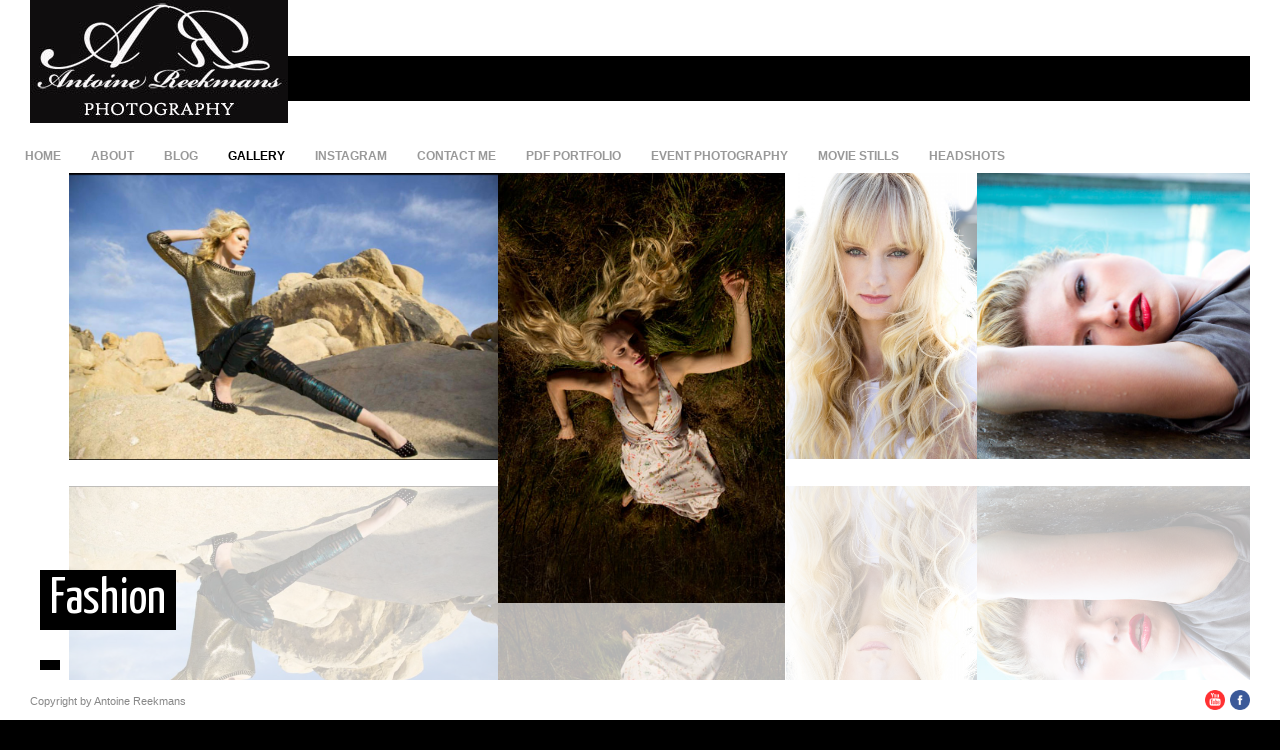

--- FILE ---
content_type: text/html; charset=UTF-8
request_url: https://antoinereekmans.com/fashion-editorial/
body_size: 5753
content:
<!DOCTYPE html>
<html lang="en-US">
<head>
<meta charset="UTF-8" />
<meta name="viewport" content="width=device-width; initial-scale=1.0; maximum-scale=1.0; user-scalable=0;">
<title>Fashion / Editorial - Antoine Reekmans Photography</title>
<link rel="profile" href="https://gmpg.org/xfn/11" />
<link rel="stylesheet" type="text/css" media="all" href="https://antoinereekmans.com/wp-content/themes/artemis_tg/style.css" />
<link rel="pingback" href="https://antoinereekmans.com/xmlrpc.php" />

		<link rel="shortcut icon" href="https://antoinereekmans.com/antoinereekmansbe/wp-content/uploads/2013/08/1355911985_AntoineReekmans.ico" />

<!-- Template stylesheet -->

<script type="text/javascript" src="https://maps.google.com/maps/api/js?sensor=false"></script>
<script type="text/javascript" charset="utf-8" src="https://ajax.googleapis.com/ajax/libs/swfobject/2.1/swfobject.js"></script>


<meta name='robots' content='index, follow, max-video-preview:-1, max-snippet:-1, max-image-preview:large' />

	<!-- This site is optimized with the Yoast SEO plugin v19.4 - https://yoast.com/wordpress/plugins/seo/ -->
	<link rel="canonical" href="https://antoinereekmans.com/fashion-editorial/" />
	<meta property="og:locale" content="en_US" />
	<meta property="og:type" content="article" />
	<meta property="og:title" content="Fashion / Editorial - Antoine Reekmans Photography" />
	<meta property="og:url" content="https://antoinereekmans.com/fashion-editorial/" />
	<meta property="og:site_name" content="Antoine Reekmans Photography" />
	<meta property="article:publisher" content="https://www.facebook.com/reekmansantoine/" />
	<meta property="article:modified_time" content="2019-09-20T20:44:23+00:00" />
	<meta name="twitter:card" content="summary_large_image" />
	<script type="application/ld+json" class="yoast-schema-graph">{"@context":"https://schema.org","@graph":[{"@type":"Organization","@id":"https://antoinereekmans.com/#organization","name":"Antoine Reekmans Photography","url":"https://antoinereekmans.com/","sameAs":["https://www.instagram.com/reekmansantoine/?ref=badge","http://youtube.com/user/donreya","https://www.facebook.com/reekmansantoine/"],"logo":{"@type":"ImageObject","inLanguage":"en-US","@id":"https://antoinereekmans.com/#/schema/logo/image/","url":"https://antoinereekmans.com/wp-content/uploads/2013/08/1355911985_AntoineReekmans.ico","contentUrl":"https://antoinereekmans.com/wp-content/uploads/2013/08/1355911985_AntoineReekmans.ico","caption":"Antoine Reekmans Photography"},"image":{"@id":"https://antoinereekmans.com/#/schema/logo/image/"}},{"@type":"WebSite","@id":"https://antoinereekmans.com/#website","url":"https://antoinereekmans.com/","name":"Antoine Reekmans Photography","description":"Photography Antoine Reekmans Fashion Editorial Beauty Los Angeles Brussels","publisher":{"@id":"https://antoinereekmans.com/#organization"},"potentialAction":[{"@type":"SearchAction","target":{"@type":"EntryPoint","urlTemplate":"https://antoinereekmans.com/?s={search_term_string}"},"query-input":"required name=search_term_string"}],"inLanguage":"en-US"},{"@type":"WebPage","@id":"https://antoinereekmans.com/fashion-editorial/","url":"https://antoinereekmans.com/fashion-editorial/","name":"Fashion / Editorial - Antoine Reekmans Photography","isPartOf":{"@id":"https://antoinereekmans.com/#website"},"datePublished":"2013-08-30T03:36:38+00:00","dateModified":"2019-09-20T20:44:23+00:00","breadcrumb":{"@id":"https://antoinereekmans.com/fashion-editorial/#breadcrumb"},"inLanguage":"en-US","potentialAction":[{"@type":"ReadAction","target":["https://antoinereekmans.com/fashion-editorial/"]}]},{"@type":"BreadcrumbList","@id":"https://antoinereekmans.com/fashion-editorial/#breadcrumb","itemListElement":[{"@type":"ListItem","position":1,"name":"Home","item":"https://antoinereekmans.com/"},{"@type":"ListItem","position":2,"name":"Fashion / Editorial"}]}]}</script>
	<!-- / Yoast SEO plugin. -->


<link rel='dns-prefetch' href='//fonts.googleapis.com' />
<link rel='dns-prefetch' href='//s.w.org' />
<link rel="alternate" type="application/rss+xml" title="Antoine Reekmans Photography &raquo; Feed" href="https://antoinereekmans.com/feed/" />
<link rel="alternate" type="application/rss+xml" title="Antoine Reekmans Photography &raquo; Comments Feed" href="https://antoinereekmans.com/comments/feed/" />
<link rel="alternate" type="application/rss+xml" title="Antoine Reekmans Photography &raquo; Fashion / Editorial Comments Feed" href="https://antoinereekmans.com/fashion-editorial/feed/" />
		<script type="text/javascript">
			window._wpemojiSettings = {"baseUrl":"https:\/\/s.w.org\/images\/core\/emoji\/13.1.0\/72x72\/","ext":".png","svgUrl":"https:\/\/s.w.org\/images\/core\/emoji\/13.1.0\/svg\/","svgExt":".svg","source":{"concatemoji":"https:\/\/antoinereekmans.com\/wp-includes\/js\/wp-emoji-release.min.js?ver=5.8.12"}};
			!function(e,a,t){var n,r,o,i=a.createElement("canvas"),p=i.getContext&&i.getContext("2d");function s(e,t){var a=String.fromCharCode;p.clearRect(0,0,i.width,i.height),p.fillText(a.apply(this,e),0,0);e=i.toDataURL();return p.clearRect(0,0,i.width,i.height),p.fillText(a.apply(this,t),0,0),e===i.toDataURL()}function c(e){var t=a.createElement("script");t.src=e,t.defer=t.type="text/javascript",a.getElementsByTagName("head")[0].appendChild(t)}for(o=Array("flag","emoji"),t.supports={everything:!0,everythingExceptFlag:!0},r=0;r<o.length;r++)t.supports[o[r]]=function(e){if(!p||!p.fillText)return!1;switch(p.textBaseline="top",p.font="600 32px Arial",e){case"flag":return s([127987,65039,8205,9895,65039],[127987,65039,8203,9895,65039])?!1:!s([55356,56826,55356,56819],[55356,56826,8203,55356,56819])&&!s([55356,57332,56128,56423,56128,56418,56128,56421,56128,56430,56128,56423,56128,56447],[55356,57332,8203,56128,56423,8203,56128,56418,8203,56128,56421,8203,56128,56430,8203,56128,56423,8203,56128,56447]);case"emoji":return!s([10084,65039,8205,55357,56613],[10084,65039,8203,55357,56613])}return!1}(o[r]),t.supports.everything=t.supports.everything&&t.supports[o[r]],"flag"!==o[r]&&(t.supports.everythingExceptFlag=t.supports.everythingExceptFlag&&t.supports[o[r]]);t.supports.everythingExceptFlag=t.supports.everythingExceptFlag&&!t.supports.flag,t.DOMReady=!1,t.readyCallback=function(){t.DOMReady=!0},t.supports.everything||(n=function(){t.readyCallback()},a.addEventListener?(a.addEventListener("DOMContentLoaded",n,!1),e.addEventListener("load",n,!1)):(e.attachEvent("onload",n),a.attachEvent("onreadystatechange",function(){"complete"===a.readyState&&t.readyCallback()})),(n=t.source||{}).concatemoji?c(n.concatemoji):n.wpemoji&&n.twemoji&&(c(n.twemoji),c(n.wpemoji)))}(window,document,window._wpemojiSettings);
		</script>
		<style type="text/css">
img.wp-smiley,
img.emoji {
	display: inline !important;
	border: none !important;
	box-shadow: none !important;
	height: 1em !important;
	width: 1em !important;
	margin: 0 .07em !important;
	vertical-align: -0.1em !important;
	background: none !important;
	padding: 0 !important;
}
</style>
	<link rel='stylesheet' id='colorpicker.css-css'  href='https://antoinereekmans.com/wp-content/themes/artemis_tg/js/colorpicker/css/colorpicker.css?ver=1.7.1' type='text/css' media='all' />
<link rel='stylesheet' id='screen_css-css'  href='https://antoinereekmans.com/wp-content/themes/artemis_tg/css/screen.css?ver=1.7.1' type='text/css' media='all' />
<link rel='stylesheet' id='fancybox_css-css'  href='https://antoinereekmans.com/wp-content/themes/artemis_tg/js/fancybox/jquery.fancybox.css?ver=1.7.1' type='text/css' media='all' />
<link rel='stylesheet' id='fancybox_thumb_css-css'  href='https://antoinereekmans.com/wp-content/themes/artemis_tg/js/fancybox/jquery.fancybox-thumbs.css?ver=1.7.1' type='text/css' media='all' />
<link rel='stylesheet' id='grid_css-css'  href='https://antoinereekmans.com/wp-content/themes/artemis_tg/css/grid.css?ver=1.7.1' type='text/css' media='all' />
<link rel='stylesheet' id='google_fonts-css'  href='https://fonts.googleapis.com/css?family=Yanone+Kaffeesatz&#038;ver=5.8.12' type='text/css' media='all' />
<link rel='stylesheet' id='wp-block-library-css'  href='https://antoinereekmans.com/wp-includes/css/dist/block-library/style.min.css?ver=5.8.12' type='text/css' media='all' />
<link rel='stylesheet' id='social_comments-css'  href='https://antoinereekmans.com/wp-content/plugins/social/assets/comments.css?ver=2.9.2' type='text/css' media='screen' />
<script type='text/javascript' src='https://antoinereekmans.com/wp-includes/js/jquery/jquery.min.js?ver=3.6.0' id='jquery-core-js'></script>
<script type='text/javascript' src='https://antoinereekmans.com/wp-includes/js/jquery/jquery-migrate.min.js?ver=3.3.2' id='jquery-migrate-js'></script>
<script type='text/javascript' src='https://antoinereekmans.com/wp-content/themes/artemis_tg/js/jquery.ui.js?ver=1.7.1' id='jquery.ui_js-js'></script>
<script type='text/javascript' src='https://antoinereekmans.com/wp-content/themes/artemis_tg/js/colorpicker.js?ver=1.7.1' id='colorpicker.js-js'></script>
<script type='text/javascript' src='https://antoinereekmans.com/wp-content/themes/artemis_tg/js/fancybox/jquery.fancybox.pack.js?ver=1.7.1' id='fancybox_js-js'></script>
<script type='text/javascript' src='https://antoinereekmans.com/wp-content/themes/artemis_tg/js/fancybox/jquery.fancybox-thumbs.js?ver=1.7.1' id='fancybox_thumb_js-js'></script>
<script type='text/javascript' src='https://antoinereekmans.com/wp-content/themes/artemis_tg/js/jquery.easing.js?ver=1.7.1' id='jQuery_easing-js'></script>
<script type='text/javascript' src='https://antoinereekmans.com/wp-content/themes/artemis_tg/js/jquery.touchwipe.1.1.1.js?ver=1.7.1' id='jquery.touchwipe.1.1.1-js'></script>
<script type='text/javascript' src='https://antoinereekmans.com/wp-content/themes/artemis_tg/js/gmap.js?ver=1.7.1' id='jQuery_gmap-js'></script>
<script type='text/javascript' src='https://antoinereekmans.com/wp-content/themes/artemis_tg/js/jquery.validate.js?ver=1.7.1' id='jQuery_validate-js'></script>
<script type='text/javascript' src='https://antoinereekmans.com/wp-content/themes/artemis_tg/js/browser.js?ver=1.7.1' id='browser_js-js'></script>
<script type='text/javascript' src='https://antoinereekmans.com/wp-content/themes/artemis_tg/js/jquery.backstretch.js?ver=1.7.1' id='jquery_backstretch-js'></script>
<script type='text/javascript' src='https://antoinereekmans.com/wp-content/themes/artemis_tg/js/hint.js?ver=1.7.1' id='hint.js-js'></script>
<script type='text/javascript' src='https://antoinereekmans.com/wp-content/themes/artemis_tg/js/jquery.flip.min.js?ver=1.7.1' id='jquery.flip.min.js-js'></script>
<script type='text/javascript' src='https://antoinereekmans.com/wp-content/themes/artemis_tg/js/fancybox/jquery.mousewheel-3.0.6.pack.js?ver=1.7.1' id='jquery.mousewheel.min.js-js'></script>
<script type='text/javascript' src='https://antoinereekmans.com/wp-content/themes/artemis_tg/js/jquery.jplayer.min.js?ver=1.7.1' id='jquery.jplayer.min.js-js'></script>
<script type='text/javascript' src='https://antoinereekmans.com/wp-content/themes/artemis_tg/js/kenburns.js?ver=1.7.1' id='kenburns.js-js'></script>
<script type='text/javascript' src='https://antoinereekmans.com/wp-content/themes/artemis_tg/js/jwplayer.js?ver=1.7.1' id='jwplayer.js-js'></script>
<script type='text/javascript' src='https://antoinereekmans.com/wp-content/themes/artemis_tg/js/jquery.ppflip.js?ver=1.7.1' id='jquery.ppflip.js-js'></script>
<script type='text/javascript' src='https://antoinereekmans.com/wp-content/themes/artemis_tg/js/custom.js?ver=1.7.1' id='custom_js-js'></script>
<link rel="https://api.w.org/" href="https://antoinereekmans.com/wp-json/" /><link rel="alternate" type="application/json" href="https://antoinereekmans.com/wp-json/wp/v2/pages/25" /><link rel="EditURI" type="application/rsd+xml" title="RSD" href="https://antoinereekmans.com/xmlrpc.php?rsd" />
<link rel="wlwmanifest" type="application/wlwmanifest+xml" href="https://antoinereekmans.com/wp-includes/wlwmanifest.xml" /> 
<meta name="generator" content="WordPress 5.8.12" />
<link rel='shortlink' href='https://antoinereekmans.com/?p=25' />
<link rel="alternate" type="application/json+oembed" href="https://antoinereekmans.com/wp-json/oembed/1.0/embed?url=https%3A%2F%2Fantoinereekmans.com%2Ffashion-editorial%2F" />
<link rel="alternate" type="text/xml+oembed" href="https://antoinereekmans.com/wp-json/oembed/1.0/embed?url=https%3A%2F%2Fantoinereekmans.com%2Ffashion-editorial%2F&#038;format=xml" />
<style type="text/css">.recentcomments a{display:inline !important;padding:0 !important;margin:0 !important;}</style>
<!--[if IE]>
<link rel="stylesheet" href="https://antoinereekmans.com/wp-content/themes/artemis_tg/css/ie.css" type="text/css" media="all"/>
<![endif]-->

<script type="text/javascript" language="javascript">
    $j(function() {
        $j(this).bind("contextmenu", function(e) {
        	        		alert('Copyright by Antoine Reekmans');
        	            e.preventDefault();
        });
    });
</script>
<style type="text/css">




.top_bar, .footer_bar, .left_bar, .right_bar, .nav li ul
{
	background-color: #ffffff;
}

#page_content_wrapper
{
	background: #000000;
	background: rgb(0, 0, 0, 0.8);
	background: rgba(0, 0, 0, 0.8);
}

.post_header h2, h1, h2, h3, h4, h5, #page_caption h1, #page_content_wrapper .sidebar .content .sidebar_widget li h2, #contact_form label, #commentform label
{
	color: #ffffff;
}

.nav li a { font-size:12px; }

.nav li ul li a { font-size:12px; }

h1 { font-size:40px; }

h2 { font-size:32px; }

h3 { font-size:26px; }

h4 { font-size:24px; }

h5 { font-size:22px; }

h6 { font-size:18px; }

a { color:#ffffff; }

#page_content_wrapper a:hover, #page_content_wrapper a:active { color:#999999; }

input[type=submit], input[type=button], a.button { 
	background: #ffffff;
}

input[type=submit], input[type=button], a.button { 
	color: #000000;
}
input[type=submit]:hover, input[type=button]:hover, a.button:hover
{
	color: #000000;
}

input[type=submit], input[type=button], a.button { 
	border: 1px solid #636363;
}

.post_header h2, h1, h2, h3, h4, h5, .portfolio_header h6, pre, code, tt
{
	color: #ffffff;
}
h1, h2, h3, h4, h5, h6, #kenburns_title, #kenburns_desc { font-family: 'Yanone Kaffeesatz'; }		
.nav li a, .nav_page_number li { color: #999999; }
.nav li.current-menu-item > a, .nav li > a:hover, .nav li > a.hover, .nav li > a:active, .nav li.current-menu-parent > a, .nav li.current-menu-item ul li a:hover, .nav li ul li a:hover, .nav li ul li:hover a, .nav li ul li.current-menu-item a { color: #000000; }
body { color: #cccccc; }


</style></head>

<body data-rsssl=1 class="page-template page-template-template-gallery-flow page-template-template-gallery-flow-php page page-id-25">

	<!-- Begin template wrapper -->
	<div id="wrapper">

	<div class="top_bar">

		<div id="menu_wrapper">

			<!-- Begin logo -->

			
			<a id="custom_logo" class="logo_wrapper" href="https://antoinereekmans.com">
				<img src="https://antoinereekmans.com/wp-content/themes/artemis_tg/images/logo7.png" alt=""/>
			</a>

			<!-- End logo -->

		    <!-- Begin main nav -->
		    <div id="nav_wrapper">
		    	<div class="nav_wrapper_inner">
		    		<div id="menu_border_wrapper">
		    			<div class="menu-main-menu-container"><ul id="main_menu" class="nav"><li id="menu-item-114" class="menu-item menu-item-type-custom menu-item-object-custom menu-item-home menu-item-114"><a href="https://antoinereekmans.com/">Home</a></li>
<li id="menu-item-115" class="menu-item menu-item-type-post_type menu-item-object-page menu-item-115"><a href="https://antoinereekmans.com/about/">About</a></li>
<li id="menu-item-206" class="menu-item menu-item-type-post_type menu-item-object-page menu-item-206"><a href="https://antoinereekmans.com/blog/">Blog</a></li>
<li id="menu-item-117" class="menu-item menu-item-type-post_type menu-item-object-page current-menu-ancestor current-menu-parent current_page_parent current_page_ancestor menu-item-has-children menu-item-117"><a href="https://antoinereekmans.com/gallery/">Gallery</a>
<ul class="sub-menu">
	<li id="menu-item-237" class="menu-item menu-item-type-post_type menu-item-object-page current-menu-item page_item page-item-25 current_page_item menu-item-237"><a href="https://antoinereekmans.com/fashion-editorial/" aria-current="page">Fashion / Editorial</a></li>
	<li id="menu-item-251" class="menu-item menu-item-type-post_type menu-item-object-page menu-item-251"><a href="https://antoinereekmans.com/product-photography/">Product Photography / Corporate</a></li>
	<li id="menu-item-253" class="menu-item menu-item-type-custom menu-item-object-custom menu-item-253"><a href="http://www.armoviestills.com">Movie Stills / Shows Stills</a></li>
	<li id="menu-item-254" class="menu-item menu-item-type-custom menu-item-object-custom menu-item-254"><a href="http://www.headshot.la">Headshots</a></li>
	<li id="menu-item-256" class="menu-item menu-item-type-custom menu-item-object-custom menu-item-256"><a href="http://www.photographeragency.com">Event Photography</a></li>
</ul>
</li>
<li id="menu-item-276" class="menu-item menu-item-type-post_type menu-item-object-page menu-item-276"><a href="https://antoinereekmans.com/instagram/">Instagram</a></li>
<li id="menu-item-287" class="menu-item menu-item-type-post_type menu-item-object-page menu-item-287"><a href="https://antoinereekmans.com/contact-page/">Contact Me</a></li>
<li id="menu-item-174" class="menu-item menu-item-type-custom menu-item-object-custom menu-item-174"><a href="https://www.antoinereekmans.com/Portfolio1.pdf#zoom=50">PDF Portfolio</a></li>
<li id="menu-item-232" class="menu-item menu-item-type-custom menu-item-object-custom menu-item-232"><a href="http://www.photographeragency.com">Event Photography</a></li>
<li id="menu-item-233" class="menu-item menu-item-type-custom menu-item-object-custom menu-item-233"><a href="http://www.armoviestills.com">Movie Stills</a></li>
<li id="menu-item-234" class="menu-item menu-item-type-custom menu-item-object-custom menu-item-234"><a href="http://www.headshot.la">Headshots</a></li>
</ul></div>		    		</div>
		    	</div>
		    </div>
		    <!-- End main nav -->

		    </div>
		</div>

		<br class="clear"/>

<div id="imageFlow">
	<div class="text">
		<div class="title">Loading</div>
		<div class="legend">Please wait...</div>
	</div>
</div>

<div id="fancy_gallery" style="display:none">
<a id="fancy_gallery0" href="https://antoinereekmans.com/wp-content/uploads/2013/09/ella.jpg" class="fancy-gallery" ></a>
<a id="fancy_gallery1" href="https://antoinereekmans.com/wp-content/uploads/2013/09/web01.jpg" class="fancy-gallery" ></a>
<a id="fancy_gallery2" href="https://antoinereekmans.com/wp-content/uploads/2013/09/IMG_15311.jpg" class="fancy-gallery" ></a>
<a id="fancy_gallery3" href="https://antoinereekmans.com/wp-content/uploads/2013/09/QI4A0888.jpg" class="fancy-gallery" ></a>
<a id="fancy_gallery4" href="https://antoinereekmans.com/wp-content/uploads/2013/09/QI4A07791.jpg" class="fancy-gallery" ></a>
<a id="fancy_gallery5" href="https://antoinereekmans.com/wp-content/uploads/2013/09/QI4A0779hd1.jpg" class="fancy-gallery" ></a>
<a id="fancy_gallery6" href="https://antoinereekmans.com/wp-content/uploads/2013/09/QI4A0784originarworkedl.jpg" class="fancy-gallery" ></a>
<a id="fancy_gallery7" href="https://antoinereekmans.com/wp-content/uploads/2013/09/web041.jpg" class="fancy-gallery" ></a>
<a id="fancy_gallery8" href="https://antoinereekmans.com/wp-content/uploads/2013/09/Carly2017-2668.jpg" class="fancy-gallery" ></a>
<a id="fancy_gallery9" href="https://antoinereekmans.com/wp-content/uploads/2013/09/Parris.jpg" class="fancy-gallery" ></a>
</div>

<script>
/* ==== create imageFlow ==== */
//          div ID, imagesbank, horizon, size, zoom, border, autoscroll_start, autoscroll_interval
imf.create("imageFlow", 'https://antoinereekmans.com/wp-content/themes/artemis_tg/imageFlowXML.php?gallery_id=113', 0.6, 0.4, 0, 0, 8, 4);
</script>

<input type="hidden" id="pp_image_path" name="pp_image_path" value="https://antoinereekmans.com/wp-content/themes/artemis_tg/images/"/>
<input type="hidden" id="pp_enable_reflection" name="pp_enable_reflection" value="true"/>


<div id="kenburns_title">Fashion</div>
<div id="kenburns_desc"></div>
		
</div>
<div class="left_bar"></div><div class="right_bar"></div>
<div class="footer_bar">
	
    <div class="social_wrapper">
        <ul>
					        	        	<li><a title="Facebook" href="http://facebook.com/109948862408580" target="_blank"><img src="https://antoinereekmans.com/wp-content/themes/artemis_tg/images/social/facebook.png" alt=""/></a></li>
        											        	        	<li><a title="Youtube" href="http://youtube.com/user/donreya" target="_blank"><img src="https://antoinereekmans.com/wp-content/themes/artemis_tg/images/social/youtube.png" alt=""/></a></li>
        	        	        	
<li id="Instagram"><style>.ig-b- { display: inline-block; }
.ig-b- img { visibility: hidden; }
.ig-b-:hover { background-position: 0 -60px; } .ig-b-:active { background-position: 0 -120px; }
.ig-b-24 { width: 24px; height: 24px; background: url(//badges.instagram.com/static/images/ig-badge-sprite-24.png) no-repeat 0 0; }
@media only screen and (-webkit-min-device-pixel-ratio: 2), only screen and (min--moz-device-pixel-ratio: 2), only screen and (-o-min-device-pixel-ratio: 2 / 1), only screen and (min-device-pixel-ratio: 2), only screen and (min-resolution: 192dpi), only screen and (min-resolution: 2dppx) {
.ig-b-24 { background-image: url(//badges.instagram.com/static/images/ig-badge-sprite-24@2x.png); background-size: 60px 178px; } }</style>
<a href="http://instagram.com/reekmansantoine?ref=badge" class="ig-b- ig-b-24"><img src="//badges.instagram.com/static/images/ig-badge-24.png" alt="Instagram" /></a></li>
        <script src="//platform.twitter.com/widgets.js" type="text/javascript"></script></li><li id="facebook"><iframe src="//www.facebook.com/plugins/like.php?locale=en_US&href=https%3A%2F%2Fwww.facebook.com%2Fpages%2FAntoine-Reekmans-Photography%2F109948862408580&amp;width=150&amp;height=21&amp;colorscheme=light&amp;layout=button_count&amp;action=like&amp;show_faces=false&amp;send=false" scrolling="no" frameborder="0" style="border:none; overflow:hidden; width:150px; height:21px;" allowTransparency="true"></iframe></li>
        </ul>
    </div>
    
    <div id="footer"><p>Copyright by Antoine Reekmans</p>
 </div><script>
  (function(i,s,o,g,r,a,m){i['GoogleAnalyticsObject']=r;i[r]=i[r]||function(){
  (i[r].q=i[r].q||[]).push(arguments)},i[r].l=1*new Date();a=s.createElement(o),
  m=s.getElementsByTagName(o)[0];a.async=1;a.src=g;m.parentNode.insertBefore(a,m)
  })(window,document,'script','//www.google-analytics.com/analytics.js','ga');

  ga('create', 'UA-11336131-1', 'antoinereekmans.com');
  ga('send', 'pageview');

</script></div>

<script type='text/javascript' id='social_js-js-extra'>
/* <![CDATA[ */
var Sociali18n = {"commentReplyTitle":"Post a Reply"};
/* ]]> */
</script>
<script type='text/javascript' src='https://antoinereekmans.com/wp-content/plugins/social/assets/social.js?ver=2.9.2' id='social_js-js'></script>
<script type='text/javascript' src='https://antoinereekmans.com/wp-includes/js/wp-embed.min.js?ver=5.8.12' id='wp-embed-js'></script>
</body>
</html>


--- FILE ---
content_type: text/css
request_url: https://antoinereekmans.com/wp-content/themes/artemis_tg/style.css
body_size: 108
content:
/*
Theme Name: Artemis by scriptsky.to
Theme URI: http://www.scriptsky.to
Description: Premium Template for Photography
Version: 1.8
Author: Peerapong Pulpipatnan
Author URI: http://www.scriptsky.to
License URI: http://themeforest.net/licenses/regular_extended
*/

@import "css/screen.css";

--- FILE ---
content_type: text/css
request_url: https://antoinereekmans.com/wp-content/themes/artemis_tg/css/screen.css?ver=1.7.1
body_size: 6603
content:
/* 
	CSS Reset 
*/

html, body, div, span, object, iframe, h1, h2, h3, h4, h5, h6, p, blockquote, pre, a, abbr, acronym, address, code, del, dfn, em, img, q, dl, dt, dd, ol, ul, li, fieldset, form, label, legend, table, caption, tbody, tfoot, thead, tr, th, td 
{
	margin:0;
	padding:0;
	border:0;
	font-weight:inherit;
	font-style:inherit;
	font-size:100%;
	font-family:inherit;
	vertical-align:baseline;
}
body 
{
	line-height:1.5;
}
blockquote:before, blockquote:after, q:before, q:after 
{
	content:"";
}
blockquote, q 
{
	quotes:"" "";
}
a img 
{
	border:none;
}

#page_content_wrapper p {
	padding-top:0.5em;
	padding-bottom:0.5em;
}

/*
	Global Layout
*/


html
{
	overflow-x: hidden;
}

body
{
	background: #000;
	font-size: 13px;
	font-family: "helvetica neue",Helvetica,Arial,Verdana,sans-serif;
	padding: 0;
	margin: 0;
	color: #ccc;
}

img.alignright {float:right; margin:0 0 1em 1em}
img.alignleft {float:left; margin:0 1em 1em 0}
img.aligncenter {display: block; margin-left: auto; margin-right: auto}
a img.alignright {float:right; margin:0 0 1em 1em}
a img.alignleft {float:left; margin:0 1em 1em 0}
a img.aligncenter {display: block; margin-left: auto; margin-right: auto}

hr
{
	height: 1px;
	border: 0;
	border-top: 1px solid #ccc;
	background: transparent;
	margin: auto;
	margin-bottom: 20px;
	width: 100%;
}

a
{
	color: #fff;
	text-decoration: none;
}

a:hover
{
	color: #999;
	text-decoration: none;
}

a:active
{
	color: #999;
	text-decoration: none;
}

h1
{
	font-size: 40px;
	font-weight: 100;
}

h2
{
	font-size: 32px;
	font-weight: 100;
}

#searchform label
{
	font-size: 10px;
	font-weight: bold;
	letter-spacing: 1px;
	display: block;
	text-align: left;
	font-family: "helvetica neue",Helvetica,Arial,Verdana,sans-serif;
	color: #fff;
	text-transform: uppercase;
	margin-bottom: 10px;
}

#searchform input[type=text]
{
	width: 90%;
}

h3
{
	font-size: 26px;
	font-weight: 100;
}

h4
{
	font-size: 24px;
	font-weight: 100;
}

h5
{
	font-size: 20px;
	font-weight: 200;
}

h6
{
	font-size: 18px;
	font-weight: 200;
}

h1, h2, h3, h4, h5, h6
{
	color: #fff;
}

.strong
{
	font-weight: bold;
}

.middle
{
	vertical-align: -30%;
}

pre, code, tt {font:12px 'andale mono', 'lucida console', monospace;line-height:1.5;padding: 15px 10px 15px 10px;display: block; overflow: auto; margin-top: 20px;
margin: 0 0 20px 0;
width:92%;
	border: 0;
	color: #fff;
	border-top: 1px solid #ccc;
	border-bottom: 1px solid #ccc;
}

.clear
{
	clear: both;
}

img.mid_align
{ 
	vertical-align: middle;
	margin-right: 5px;
	border: 0;
}

#contact_form label.error, #commentform label.error
{
	color: #AC1C20;
	float: left;
	margin-top: 6px;
	margin-bottom: 0;
}

.with_bg
{
	background: #f9f9f9;
	border: 1px solid #eeeeee;
	-moz-border-radius: 5px;
	-webkit-border-radius: 5px;
	border-radius: 5px;
}

img.frame
{

}

.frame_left
{
	padding: 5px;
 	float: left;
 	margin: 0 20px 10px 0;
 	text-align: center;
}

.frame_left .caption, .frame_right .caption, .frame_center .caption
{
	margin: 7px 0 2px 0;
	display: block;
	color: #999;
}

.frame_right
{
	padding: 5px;
 	float: right;
 	margin: 0 0 10px 20px;
 	text-align: center;
}

.frame_center
{
	padding: 5px;
 	margin: auto;
 	margin-top: 20px;
	margin-bottom: 20px;
 	text-align: center;
 	clear: both;
 	display: table;
}

.dropcap1
{
	display: block;
	float: left;
	margin: 0 8px 0 0;
	font-size: 24px;
	line-height: 40px;
	background: transparent url("../images/dropcap_bg.png") no-repeat top center;
	color: #fff;
	width: 40px;
	height: 40px;
	text-align: center;
}

blockquote
{
	padding-left: 60px;
	width: 90%;
	background: transparent url("../images/quote_bg.png") no-repeat top left;
	min-height: 50px;
	margin: 20px 0 20px 0;
}

blockquote h2
{
	font-weight: normal;
	font-size: 20px;
}

blockquote h3
{
	font-weight: normal;
	font-size: 18px;
}

#respond
{
	width: 100%;
	float: left;
	margin: 0 0 40px 0;
}

#wrapper
{
	width: 100%;
}

.logo_wrapper
{
	margin: 0 0px 0 30px;
	display: block;
	float: left;
	padding: 0;
}

.logo_wrapper:hover, .logo_wrapper:active
{
	background: transparent;
}

.logo_wrapper img
{
	margin-top: 0;
}

.top_bar
{
	width: 100%;
	height: 56px;
	background: #fff;
	position: fixed;
	top: 0;
	left: 0;
	z-index: 999;
}

body.admin-bar .top_bar
{
	top: 28px;
}

.footer_bar
{
	width: 100%;
	height: 40px;
	background: #fff;
	position: fixed;
	bottom: 0;
	left: 0;
}

.left_bar
{
	width: 30px;
	height: 100%;
	background: #fff;
	position: fixed;
	bottom: 0;
	left: 0;
	z-index: 6;
}

.right_bar
{
	width: 30px;
	height: 100%;
	background: #fff;
	position: fixed;
	bottom: 0;
	right: 0;
	z-index: 6;
}

#menu_wrapper
{
	margin:auto;
	z-index:999;
	float: left;
	width: 100%;
	overflow-x: hidden;
}

#nav_wrapper
{
	float: left;
}

.nav_wrapper_inner
{
}

#menu_border_wrapper .notice
{
	color: #999;
	margin-top: 18px;
}

.nav, .subnav, .nav_page_number
{
	list-style: none;
	float: left;
	padding: 19px 0 17px 25px;
}

.subnav
{
	background: none;
}

.nav li, .nav_page_number li
{
	display: block;
	float: left;
}

.nav_page_number
{
	margin-top: 2px;
}

hr.small_menu_hr
{
	border: 0;
	height: 1px;
	width: 20px;
	float: left;
	border-bottom: 2px solid #fff;
	margin-left: 5px;
}

.nav li a, .nav_page_number li
{
	display: block;
	width: 100%;
	font-size: 12px;
	color: #666;
	text-transform: uppercase;
	font-weight: bold;
	margin-right: 30px;
}

.nav li ul
{
	display: none;
	list-style: none;
	background: #fff;
	position: absolute;
 	padding: 0;
 	width: 210px;
 	height: auto;
 	z-index: 1000; 
 	font-size: 12px;
	text-transform: none;
	margin: 0 0 0 -20px;
	padding: 20px 20px 5px 20px;
}

.nav li ul li ul
{
	list-style: none;
	display: block;
	padding: 0;
	margin: 0;
	font: 12px/20px "Helvetica Neue", Helvetica, Arial, sans-serif;
	text-transform: uppercase;
	z-index: 1000;
	position: relative;
}

.nav li ul li 
{
	margin: 10px 0 10px 0;
	float: none;
}

.nav li ul li a
{
	float: none;
	font-weight: normal;
	letter-spacing: 0;
	width: 100%;
}

.nav li.current-menu-parent ul
{
	display: none;
}

.nav li.current-menu-item > a, .nav li > a:hover, .nav li > a.hover, .nav li > a:active, .nav li.current-menu-parent > a
{
	color: #000;
}

.nav li.current-menu-item ul li a:hover, .nav li ul li a:hover, .nav li ul li:hover a, .nav li ul li.current-menu-item a
{
	border: 0;
	color: #000;
}

#footer
{
	margin: 13px 0 0 30px;
	font-size: 11px;
	float: left;
	color: #888;
}

#copyright
{
	margin: 25px 0 0px 30px;
	float: left;
	width: 60%;
	font-size: 11px;
}

#content_wrapper
{
	width: 72%;
	float: left;
	margin: 0;
}

#page_content_wrapper
{
	width: 960px;
	padding-bottom: 30px;
	margin: auto;
	margin-top: 35px;
	background: rgba(0,0,0,0.8);
	overflow-x: hidden;
}

#content_wrapper .inner
{
	overflow: hidden;
}

#page_content_wrapper .inner
{
	margin: 0 0 0 0;
}

.post_wrapper
{
	width: 100%;
	margin: -15px 0 50px 0;
}

.post_wrapper.single
{
	width: 100%;
	margin: 0;
}

.post_date
{
	width: 100px;
	height: 100px;
	margin-right: 20px;
	margin-top: 10px;
	float:left;
	color: #fff;
	text-transform: uppercase;
	font-weight: bold;
	background: #000;
}

.post_date .month
{
	width: 100%;
	font-size: 14px;
	text-align: center;
	margin-top: 7px;
}

.post_date .year
{
	width: 100%;
	font-size: 14px;
	text-align: center;
	margin-top: -15px;
}

.post_date .date
{
	width: 100%;
	font-size: 50px;
	text-align: center;
	margin-top: -15px;
}

.post_date .comments
{
	width: 100%;
	font-size: 11px;
	text-align: center;
	margin-top: 11px;
	font-weight: normal;
	text-shadow: 0 0 0;
}

.post_social, .gallery_social
{
	width: 100px;
	float: left;
}

.gallery_social div.each
{
	float: left;
	margin-right: 10px;
}

.post_header
{
	width: 72%;
	float: left;
	margin-bottom: 10px;
	margin-top: 5px;
}

.post_header h5
{
	font-size: 26px;
}

.post_detail
{
	font-size: 10px;
	text-transform: uppercase;
	color: #999;
}

.post_excerpt
{
	width: 98%;
	margin:18px 0 0 0;
}

.post_header .post_detail, .recent_post_detail
{
	width: 80%;
	padding: 5px 10px 5px 0;
	float: left;
}

.post_detail_wrapper
{
	float: left;
	width:96%;
	margin: 0 0 10px 0;
}

#about_the_author
{
	width: 98%;
	float: left;
	background: #fff;
	border-bottom: 1px solid #ccc;
}

#about_the_author .header span
{
	display: block;
	padding: 10px 0 10px 20px;
	font-size: 14px;
}

#about_the_author .thumb
{
	width: 80px;
	float: left;
	margin: 20px 0 0 20px;
}

#about_the_author .thumb img
{
	padding: 3px;
	width: 50px;
}

#about_the_author .description
{
	width: 370px;
	float: left;
	padding: 20px 0 20px 0;	
}

.comment .left img.avatar
{
	width: 50px;
}

.comment
{
	width: 660px;
	padding-bottom: 20px;
	float: left;
}

.comment .left
{
	width: 60px;
	float: left;
}

.comment_arrow
{
	width: 10px;
	height: 10px;
	float: left;
	position: relative;
	left: 5px;
	margin-top: 20px;
	display: none;
}

.comment .right
{
	width: 84%;
	float: left;
	padding: 14px 15px 10px 15px;
	margin-top: -2px;
	border-bottom: 1px solid #ccc;
}

ul.children div.comment .right
{
	width: 75%;
}

.comment .right p
{
	margin: 0;
	padding: 0;
}

#content_wrapper ul.children
{
	list-style: none;
	margin: -40px 0 0px 74px;
	border-left: 1px solid #ccc;
	padding: 5px 20px 2px 0;
	float: left;
	width: 106%;
}

#content_wrapper ul.children ul.children
{
	margin-top: -10px;
	padding-bottom: 0;
	width: 83.5%;
}

.comment_wrapper
{
	float: left;
	margin-left: 25px;
	border-left: 1px solid #eeeeee;
}

.comment_date
{
	float: left;
	margin: 0 0 0 10px;
	background: #fff;
	padding: 3px 5px 3px 5px;
	font-size: 10px;
	color: #000;
	font-weight: bold;
	text-transform: uppercase;
}

ul.children .comment
{
	width: 100%;
	margin: 0;
	padding: 20px 0 10px 0;
	margin-top: 20px;
	margin-left: 55px;
	float: left;
}

ul.children .comment:last-child
{
	padding-top: 0;
	padding-bottom: 15px;
}

ul.children .comment:first-child
{
	padding-top: 10px;
	margin-top: 0px;
}

.one_half
{
	float: left;
	width: 47%;
}

.one_half.last
{
	margin-left: 0;
}

.one_half.gallery2
{
	width: 455px;
	height: 455px;
}

.one_half.gallery2 .one_half_img
{
	position: absolute;
}

.one_half.gallery2 a[rel=gallery]
{
	display: block;
	width: 100%;
	height: 100%;
	position: absolute;
	z-index: 99999;
	background: #000;
}

.one_third
{
	width: 30%;
	float: left;
	min-height: 50px;
	margin-right: 3%;
}

.one_third.last
{
	margin-right: 0;
}

.one_third.gallery3
{
	overflow:hidden;
	position: relative;
    height: 300px;
    width:300px;
    margin: 0;
}

.one_third.portfolio3
{
    width:300px;
    margin: 0;
}

.one_third.gallery3 .one_third_img
{
	height:300px;
	position: absolute;
}

.one_third.gallery3 a[rel=gallery]
{
	display: block;
	width: 100%;
	height: 100%;
	position: absolute;
	z-index: 99999;
	background: #000;
}

.two_third
{
	float: left;
	width: 64%;
	margin-right: 3%;
}

.one_fourth
{
	width: 22%;
	float: left;
	margin-right: 3%;
	margin-bottom: 2%;
}

.one_fourth.last
{
	margin-right: 0;
}

.one_fourth.gallery4
{
	overflow:hidden;
	position: relative;
    height: 225px;
    width: 225px;
    margin:0;
}

.one_fourth.portfolio4
{
    margin:0;
    width: 225px;
}

.one_fourth.gallery4 .one_fourth_img
{
	height:225px;
	position: absolute;
}

.one_fifth
{
	width: 14%;
	float: left;
	margin-right: 6%;
	margin-bottom: 2%;
}

.one_fifth.last
{
	margin-right: 0;
}

.one_sixth
{
	width: 11%;
	float: left;
	margin-right: 6%;
	margin-bottom: 2%;
}

.one_sixth.last
{
	margin-right: 0;
}

.post_img
{
	position: relative;
	height: auto;
}

.cufon.space
{
	margin-bottom: 15px;
}

#content_slider_wrapper
{
	width: 100%;
	height: 20px;
	background: transparent;
	position: fixed;
	bottom: 200px;
}

#page_content_wrapper .inner .sidebar_content
{
	width: 660px;
	padding: 10px 10px 20px 25px;
	margin-top: 0;
	float: left;
}

#page_content_wrapper .inner .sidebar_content.full_width
{
	width: 100%;
}

#page_content_wrapper .inner .sidebar_content.full_width p
{
	width: 96%;
}

#page_content_wrapper .inner .sidebar_content.full_width hr
{
	width: 98%;
	margin-left: -5px;
}

#page_content_wrapper .inner .sidebar_wrapper
{
	width: 240px;
	float: left;
}

#page_content_wrapper .inner .sidebar_wrapper .sidebar
{
	width: 90%;
	float: left;
	margin-top: 10px;
	min-height: 300px;
}

#page_content_wrapper .inner .sidebar_wrapper .sidebar .content
{
	width: 100%;
	margin: 20px 10px 0 20px;
}

/*
	Input layout
*/

input[type=text], input[type=password], select
{
	padding: 7px;
	font-size: 12px;
	font-family: Helvetica, Arial,Verdana,sans-serif;
	margin: 0;
	background: #f9f9f9;
	border: 0;
	color: #666;
	border-top: 1px solid #E1E1E1;
	border-left: 1px solid #E1E1E1;
	border-bottom: 1px solid #f0f0f0;
	border-right: 1px solid #f0f0f0;
}

input[type=text].blur, textarea.blur
{
	color: #999;
	font-style: italic;
}

#contact_form input, #contact_form textarea, #commentform input, #commentform textarea 
{
	float: left;
	margin-bottom: 15px;
}

#contact_form label, #commentform label
{
	color: #fff;
	float: left;
	margin-left: 10px;
	font-size: 11px;
	margin-top: 6px;
	margin-bottom: 25px;
	font-weight: bold;
}

textarea
{
	padding: 7px;
	font-size: 12px;
	color: #666;
	margin: 0;
	height: 200px;
	overflow: auto;
	background: #f9f9f9;
	font-family: Helvetica, Arial,Verdana,sans-serif;
	border: 0;
	border-top: 1px solid #E1E1E1;
	border-left: 1px solid #E1E1E1;
	border-bottom: 1px solid #f0f0f0;
	border-right: 1px solid #f0f0f0;
}

input[type=submit], input[type=button], a.button
{
	display: inline-block;
	outline: none;
	cursor: pointer;
	text-align: center;
	text-decoration: none;
	padding: .5em 2em .55em;
	color: #000;
	background: #fff;
	text-transform: uppercase;
	font-weight: bold;
	font-size: 13px;
	border: 0;
}

a.comment-reply-link
{
	margin-top: 10px;
	float:right;
	font-size: 10px;
}

a.button
{
	padding-top:8px;
}

input[type=submit].medium, input[type=button].medium, a.button.medium
{
	font: 16px/100% Arial, Helvetica, sans-serif;
}

input[type=submit].large, input[type=button].large, a.button.large
{
	font: 20px/100% Arial, Helvetica, sans-serif;
}

#cancel-comment-reply-link
{
	float: right;
	display: block;
	margin: 7px 20px 0 10px;
	font-size: 11px;
}

input[type=submit]:active, input[type=button]:active
{
	position: relative;
	top: 1px;
	left: 1px;
	background: #444444;
	background: -webkit-gradient(linear, left top, left bottom, from(#444444), to(#777));
	background: -moz-linear-gradient(top,  #444444,  #777);
}


input[type=submit].left, input[type=button].left, a.button.left
{
	float: left;
}

input[type=submit].right, input[type=button].right, a.button.right
{
	float: right;
}

input[type=submit].center, input[type=button].center, a.button.center
{
	margin: auto;
}

.pagination {
	margin: 0;
	padding: 10px 0 0 0;
}

.pagination a {
	padding: 5px 7px 5px 7px;
 	margin: 0 3px 0 3px;
 	color: #ffffff;
	border: solid 1px #111111;
	background: #000;
	text-transform: uppercase;
	font-weight: bold;
	font-size: 13px;
}

.slideshow #thumbNav
{
	position: relative;
	clear: both;
	top: 94%;
}

#thumbNav a{ 
	display:block;
	width: 14px;
	height: 14px;
	background: url(../images/slider_bullet_nav.png) no-repeat 0 -14px;
	border:0;
	margin-right: 3px;
	float: left;
	cursor: pointer;
	position: relative;
	top: 140px;
	left: 0;
	padding-right: 4px;
	cursor: pointer;
	color: transparent;
	text-indent: -9999px;
}

.slideshow #thumbNav a
{
	top: 0;
}

#thumbNav a:hover{ background-position: 0 0px; }
#thumbNav a.cur{ background-position: 0 0; }

.caption-left h3, .caption-right h3, .caption-bottom h3
{
	color: #b11623;
	line-height: 0.9em;
	text-transform: uppercase;
	font-size: 40px;
	padding-top: 25px;
	letter-spacing: -2px;
	display: none;
}
.caption-left p, .caption-right p, .caption-bottom p
{
	color: #fff;
	margin: 10px 0 0 3px;
}

@-moz-document url-prefix() { .caption-left p, .caption-right p, .caption-bottom p { margin-top: 30px } } 

.caption-left
{
	background: #000;
	width: 300px !important;
	position: relative;
	top: -200px;
	padding: 0 12px 20px 15px;
	z-index: 999;
	display: none;
}

.caption-right
{
	width: 300px;
	background: transparent;
	position: relative;
	left: 612px;
	padding: 0 12px 20px 15px;
	top: -200px;
	z-index: 999;
	display: none;
}

#page_content_wrapper ul
{
	margin: 20px 0 0 20px;
}

#page_content_wrapper ul.flickr
{
	margin: 0 0 10px 0;
}

#page_content_wrapper ul.flickr li img
{
	width: 65px;
	height: auto;
}

#page_content_wrapper .sidebar .content .posts.blog li img, #page_content_wrapper .posts.blog li img
{
	float: left;
	margin: 0 10px 2px 0;
	padding: 3px;
 	width: 50px;
}

#page_content_wrapper .sidebar .content .sidebar_widget, #page_content_wrapper .sidebar .content .posts.blog
{
	list-style: none;
	margin-left: 0;
	padding: 0;
}

#page_content_wrapper .sidebar .content .posts.blog li
{
	padding: 0 0 10px 0;
}

#page_content_wrapper .sidebar .content .sidebar_widget li
{
	margin: 30px 0 0 0;
	padding: 0;
}

#page_content_wrapper .sidebar .content .sidebar_widget li h2
{
	font-size: 24px;
	font-weight: 200;
	display: block;
	text-align: left;
	color: #fff;
}

#page_content_wrapper .sidebar .content .sidebar_widget li:first-child
{
	margin: 0;
}

#page_content_wrapper .sidebar .content .sidebar_widget li ul
{
	list-style: none;
	padding: 10px 0 0 0;
	margin: 0 0 15px 0;
}

#page_content_wrapper .sidebar .content .sidebar_widget li ul li
{
	padding: 0 0 10px 0;
	margin-top: 10px;
	margin-bottom: 10px;
	border-bottom: 1px solid #ccc;
}

#page_content_wrapper .sidebar .content .sidebar_widget li ul li:first-child
{
	border-top: 1px solid #ccc;
	padding-top: 10px;
}

#page_content_wrapper table#wp-calendar
{
	border: 1px solid #ccc;
	margin-bottom: 30px;
	font-size: 10px;
	width: 100%;
}

#page_content_wrapper table#wp-calendar a
{
	color: #fff;
	font-weight: bold;
}

#page_content_wrapper table#wp-calendar caption
{
	font-size: 10px;
	font-weight: bold;
	letter-spacing: 1px;
	text-align: left;
	font-family: "helvetica neue",Helvetica,Arial,Verdana,sans-serif;
	color: #999;
	text-transform: uppercase;
	margin-bottom: 10px;
}

#page_content_wrapper table#wp-calendar tr th, #page_content_wrapper table#wp-calendar tr td
{
	padding: 0;
	border-bottom: 0;
	text-align: center;
}

table#wp-calendar tr th
{
	background: #eee;
}

#page_content_wrapper table#wp-calendar tfoot tr
{
	display: none;	
}

#page_content_wrapper .sidebar .content .sidebar_widget li.widget_calendar h2, #searchsubmit
{
	display: none;
}

#page_content_wrapper .sidebar .content .sidebar_widget li ul.flickr
{
	list-style: none;
	margin: 5px 0 30px 0;
	float: left;
	display: block;
	padding: 0 0 3px 0;
}

#page_content_wrapper .sidebar .content .sidebar_widget li ul.flickr li, #content_wrapper .sidebar .content .sidebar_widget li ul.flickr li a
{
	display: block;
	float: left;
	margin: 0 10px 10px 0;
	padding: 0;
	border: 0;
}

#page_content_wrapper .sidebar .content .sidebar_widget li ul.flickr li img
{
	width: 60px;
	height: auto;
}

#page_content_wrapper .sidebar .content .sidebar_widget li ul.twitter
{
	margin: 0;
	margin-top: 15px;
	list-style:none;
	font-size: 11px;
	padding: 0 0 3px 0;
}

#page_content_wrapper .sidebar .content .sidebar_widget li ul.twitter li
{
	padding-left:32px;
	padding-bottom: 10px;
	background-image:url(../images/icon_twitter_bird.png);
	background-repeat:no-repeat;
	background-position:0px 0.3em;
}

#page_content_wrapper .sidebar .content .sidebar_widget li ul.twitter li:first-child
{
	background-position:0px 1.3em;
}

#page_content_wrapper .sidebar .content .sidebar_widget li ul.social_media
{
	list-style: none;
	margin: 10px 0 15px 0;
	float: left;
	display: block;
	padding: 0 0 3px 0;
	margin-left: -5px;
}

#page_content_wrapper .sidebar .content .sidebar_widget li ul.social_media li
{
	display: block;
	float: left;
	margin: 0 5px 0 0;
}

ul.list
{
	margin: 5px 0 0 20px;
}

.highlight_yellow
{
	background: #ffc600;
	color: #000;
	text-shadow: -1px 0 1px #fff;
}

.highlight_black
{
	background: #000;
	color: #fff;
}

#page_content_wrapper ul.twitter
{
	margin: 0;
	list-style:none;
}

#page_content_wrapper ul.twitter li
{
	padding-left:32px;
	background-image:url(../images/icon_twitter_bird.png);
	background-repeat:no-repeat;
	background-position:0px 0.3em;
	padding-bottom: 2em;
}

#page_content_wrapper .sidebar .content .sidebar_widget li ul.flickr, ul.flickr
{
	list-style: none;
	margin: 15px 0 -10px 0;
	float: left;
	display: block;
	clear: both;
}

ul.flickr li
{
	float: left;
	margin: 0 5px 5px 0;
}

#page_content_wrapper  ul.flickr li a, #page_content_wrapper ul.flickr li a:hover, #page_content_wrapper ul.flickr li a:active
{
	background: transparent;
}

#page_content_wrapper .sidebar .content .posts.blog
{
	list-style: none;
	margin-top: 15px;
	font-size: 11px;
}

#page_content_wrapper .sidebar .content .posts.blog li, #page_content_wrapper .posts.blog li
{
	line-height: 1.7em;
	clear: both;
	border:0;
	background: none;
	border-bottom: 1px solid #ccc;
}

#page_content_wrapper .sidebar .content .posts.blog li
{
	padding-top: 10px;
}

#page_content_wrapper .sidebar .content .posts.blog li strong.header, #page_content_wrapper .posts.blog li strong.header
{
	font-weight: bold;
	font-size: 13px;
}

.gallery-caption
{
	font-weight: bold;
}

#cover_content
{
	position:fixed;top:20%;left:40px;z-index:9;
}

.tf_bg{
	width:100%;
	height:100%;
	position:fixed;
	top:0px;
	left:0px;
	z-index:-1;
}
.tf_bg img{
	position:absolute;
	top:0px; /*-482px;	 -(imgh/2 - wh/2) */
	left:0px;	/* calculate a negative value to center horizontally */
	width:100%;	/* windowwidth plus negative value of left */
	/*height:1650px; /* windowheight plus negative value of top */
	z-index: 1;
	display:none;
}
.tf_pattern{
	position:absolute;
	width:100%;
	height:100%;
	background:transparent url(../images/flip/pattern.png) repeat top left;
	z-index:2;
}
.tf_content{
	position:absolute;
	bottom:50px;
	left:50px;
	z-index:10;
	display:none;
}
.tf_content h2{
	color:#fff;
	font-size:90px;
	padding:0;
	margin:0;
	font-family: 'Dancing Script', arial, serif;
	text-shadow:1px 1px 2px #000;
}
.tf_content p{
	color:#fff;
	padding:0;
	margin:0;
	background:transparent url(../images/flip/bg_content.png) repeat top left;
	padding:40px;
	width:500px;
	font-family: 'PT Sans Narrow', arial, serif;
	font-size:20px;
	line-height:25px;
	text-transform:uppercase;
	text-shadow:2px 2px 1px #000;
	-moz-box-shadow:1px 1px 5px #202020;
	-webkit-box-shadow:1px 1px 5px #202020;
	box-shadow:1px 1px 5px #202020;
	border:4px solid #fff;
}
.tf_thumbs{
	position:absolute;	
	z-index:12;
	right:50px;
	top:80%;
	margin-top:-79px;
	border:4px solid #fff;
	-moz-box-shadow:1px 1px 5px #202020;
	-webkit-box-shadow:1px 1px 5px #202020;
	box-shadow:1px 1px 5px #202020;	
	-webkit-box-reflect:
		below 5px
		-webkit-gradient(
			linear,
			left top,
			left bottom,
			from(transparent),
			color-stop(0.6, transparent),
			to(rgb(18, 18, 18))
		);
}
.tf_thumbs img{
	display:block;
}
.tf_loading{
	position:fixed;
	top:50%;
	left:50%;
	margin:-30px 0px 0px -30px;
	width:60px;
	height:60px;
	background:#000000 url(../js/fullscreen/ajax-loader_dark.gif) no-repeat center center;
	z-index:999;
}
.tf_next,
.tf_prev{
	width:35px;
	height:14px;
	position:absolute;
	top:79%;
	right:240px;
	z-index:100;
	cursor:pointer;
	background:transparent url(../images/flip/nav.png) no-repeat top left;
	opacity:1;
}
.tf_next{
	background-position:0px -14px;
	margin-top:80px;
}
.tf_prev{
	background-position:0px 0px;
	margin-top:-55px;
}
.tf_next:hover,
.tf_prev:hover{
	opacity:0.9;
}
.tf_zoom,
.tf_fullscreen{
	width:20px;
	height:20px;
	position:absolute;
	top:6px;
	right:6px;
	cursor:pointer;
	z-index:100;
	opacity:0.6;
	background:transparent url(../images/flip/icons.png) no-repeat top left;
}
.tf_zoom{
	background-position:0px -20px;
}
.tf_fullscreen{
	background-position:0px 0px;
}
.tf_zoom:hover,
.tf_fullscreen:hover{
	opacity:0.9;
}

.continue
{
	font-size: 16px;
}

#gallery_title
{
	background: #000;
	color: #fff;
	padding: 0 8px 0 8px;
	z-index: 999;
	position: fixed;
	bottom: 200px;
	right: 20px;
	font-size: 48px;
	font-weight: bold;
	font-family: 'Gnuolane';
	letter-spacing: 1px;
}

#gallery_desc
{
	background: #000;
	color: #fff;
	padding: 0 8px 0 8px;
	z-index: 999;
	position: fixed;
	bottom: 168px;
	right: 20px;
	font-size: 20px;
	font-family: 'Gnuolane';
	letter-spacing: 1px;
}

.jp-play, .jp-pause
{
	position: fixed;
	top: 46.5%;
	left: 4px;
	width: 22px;
	height: 20px;
	background:transparent url(../images/sound_off.png) no-repeat left center;
	text-indent: -9999px;
	z-index: 99999;
}

.jp-pause
{
	background:transparent url(../images/sound_on.png) no-repeat left center;
}

.social_wrapper
{
	width: 50%;
	float: right;
	margin: 10px 25px 0 0;
}

.social_wrapper ul
{
	list-style: none;
}

.social_wrapper ul li
{
	float: right;
	margin-right: 5px;
}

.social_wrapper ul li img
{
	width: 20px;
}

#tray-button
{
	display: none;
}

#page_content_wrapper .inner .sidebar_content#page_caption
{
	text-align: center;
	margin-top: 10px;
	margin-bottom: 10px;
}

#page_caption h1
{
	color: #fff;
	padding: 0 15px 0 15px;
	font-size: 70px;
	letter-spacing: -1px;
	margin-left: -25px;
}

.page_control
{
	position: fixed;
	top:0px;
	right: 20px;
	width:50px;
	height:50px;
	text-align: center;
	z-index: 9999;
}

#page_minimize, a#page_minimize:hover, a#page_minimize:active
{
	position: relative;
	top: 15px;
}

#page_maximize, #page_maximize:hover, #page_maximize:active
{
	position: relative;
	top: -5px;
	visibility: hidden;
}

#page_content_wrapper .inner  #page_main_content
{
	margin-top: 20px;
}

.tagcloud
{
	margin-top: 10px;
}

#option_btn
{
	position: fixed;
	top: 200px;
	left:0;
	cursor:pointer;
	z-index: 999;
}

#option_wrapper
{
	position: fixed;
	top: 180px;
	left:-245px;
	width: 240px;
	padding: 19px 0 23px 0;
	background: #fff url('../images/option_bg.png') repeat-x;
	z-index: 99999;
	color: #666;
	font-size: 11px;
	border: 1px solid #E1E1E1;
	border-bottom: 1px solid rgba(150, 150, 150, 0.2);
	-webkit-box-shadow: -4px -4px 0px 0px rgba(150, 150, 150, 0.1);
	-moz-box-shadow: -4px -4px 0px 0px rgba(150, 150, 150, 0.1);
	box-shadow: -4px -4px 0px 0px rgba(150, 150, 150, 0.1);
}

#option_wrapper .inner
{
	width: 80%;
	margin:auto;
}

.colorpicker_preview
{
	width: 100%;
	height: 30px;
	margin: 5px 0 0 0;
}

#option_wrapper select
{
	width: 195px;
}

#jquery_jplayer_1
{
	display: none;
}

#logo_arrow_right, #logo_arrow_left
{
	margin-left: 10px;
}

#kenburns
{
	position: absolute;
	top: 0;
	left: 0;
	z-index: -2;
}

#kenburns_overlay
{
	position: absolute;
	top: 0;
	left: 0;
	z-index: -1;
}

#kenburns_title
{
	color: #fff;
	font-size: 50px;
	width: auto;
	position: absolute;
	bottom: 90px;
	left: 40px;
	line-height: 1em;
	background: #000;
	padding: 5px 10px 5px 10px;
	font-weight: 100;
}

#kenburns_desc
{
	color: #fff;
	font-size: 18px;
	width: auto;
	position: absolute;
	bottom: 50px;
	left: 40px;
	background: #000;
	padding: 5px 10px 5px 10px;
	font-weight: 200;
}

.gallery_social
{
	position: fixed;
	left: 60px;
	bottom: 60px;
	background: rgba(0, 0, 0);
}

.portfolio_header h6
{
	color: #fff;
	margin: 10px 0 10px 0;
	font-size: 20px;
	font-weight: 200;
}

/* 
Recaptcha Style Captcha 
=======================
 re-Captcha Style Captcha with php and jQuery 
 
 Created By: Zeeshan Rasool 
 URL : http://www.99Points.info 
 
 Get JQuery, PHP, AJAX, Codeigniter and MYSQL Tutorials and Demos on Blog
 */
 
#captcha-wrap{
	border:solid #870500 1px;
	width:270px;
	-webkit-border-radius: 10px;
	float:left;
	-moz-border-radius: 10px;
	border-radius: 10px;
	background:#870500;
	text-align:left;
	padding:3px;
	margin-top:3px;
	height:107px;
}
#captcha-wrap .captcha-box{
	-webkit-border-radius: 7px;
	background:#fff;
	-moz-border-radius: 7px;
	border-radius: 7px;
	text-align:center;
	border:solid #fff 1px;
}
#captcha-wrap .text-box{
	-webkit-border-radius: 7px;
	background:#ffdc73;
	-moz-border-radius: 7px;
	width:140px;
	height:43px;
	float:left;
	margin:4px;
	border-radius: 7px;
	text-align:center;
	border:solid #ffdc73 1px;
}

#captcha-wrap .text-box input{ 
	width:120px; 
	-webkit-appearance: textfield;
padding: 1px;
background-color: white;
border: 2px inset;
border-image: initial;
-webkit-rtl-ordering: logical;
-webkit-user-select: text;
cursor: auto;
float: none;
margin-top: -2px;
}
#captcha-wrap .text-box label{
	 color:#000000;
	 font-family: helvetica,sans-serif;
	 font-size:11px;	
	 width:140px;
	 padding-top:3px; 
	 padding-bottom:3px; 
	 margin: 0;
	 font-weight: normal;
}
#captcha-wrap .captcha-action{
	float:right; width:117px; 
	background:url(../images/logos.jpg) top right no-repeat; 
	height:44px; margin-top:3px;
}
#captcha-wrap  img#captcha-refresh{
	margin-top:9px;
	border:solid #333333 1px;
	margin-right:6px;
	cursor:pointer;
}

#menu_border_wrapper select
{
	display: none;
}

#imageFlow {
    position: absolute;
    width: 100%;
    height: 100%;
    left: 0%;
    top: 14%;
    overflow: hidden;
    background: #ffffff;
}
#imageFlow .diapo {
    position: absolute;
    left: -4000px;
    top: 10%;
    cursor: pointer;
    -ms-interpolation-mode: nearest-neighbor;
}
#imageFlow .link {
    margin-left: -1px;
    margin-bottom: -1px;
}
#imageFlow .text {
    position: absolute;
    left: 0px;
    width: 100%;
    bottom: 40%;
    text-align: center;
    z-index: 1000;
}
#imageFlow .title {
    font-size: 0.9em;
    font-weight: bold;
}
#imageFlow .legend {
    font-size: 0.8em;
}
#imageFlow .scrollbar {
    position: absolute;
    left: 10%;
    bottom: 10%;
    width: 80%;
    height: 16px;
    z-index: 1000;
}
#imageFlow .track {
    position: absolute;
    left: 1%;
    width: 98%;
    height: 10px;
    -moz-border-radius: 25px;
	-webkit-border-radius: 25px;
	border-radius: 25px;
}
#imageFlow .arrow-left {
    position: absolute;
	display: none;
}
#imageFlow .arrow-right {
    position: absolute;
    right: 0px;
	display: none;
}
#imageFlow .bar {
    position: absolute;
    height: 10px;
    left: 0;
    width: 100px;
    -moz-border-radius: 25px;
	-webkit-border-radius: 25px;
	border-radius: 25px;
}

.diapo {
	opacity: 1;
}

.diapo.current {
	opacity: 1;
}

.portfolio_desc {
	width: 95%;
}

.gallery-main {
	display: none;
}

--- FILE ---
content_type: text/css
request_url: https://antoinereekmans.com/wp-content/themes/artemis_tg/css/screen.css
body_size: 6603
content:
/* 
	CSS Reset 
*/

html, body, div, span, object, iframe, h1, h2, h3, h4, h5, h6, p, blockquote, pre, a, abbr, acronym, address, code, del, dfn, em, img, q, dl, dt, dd, ol, ul, li, fieldset, form, label, legend, table, caption, tbody, tfoot, thead, tr, th, td 
{
	margin:0;
	padding:0;
	border:0;
	font-weight:inherit;
	font-style:inherit;
	font-size:100%;
	font-family:inherit;
	vertical-align:baseline;
}
body 
{
	line-height:1.5;
}
blockquote:before, blockquote:after, q:before, q:after 
{
	content:"";
}
blockquote, q 
{
	quotes:"" "";
}
a img 
{
	border:none;
}

#page_content_wrapper p {
	padding-top:0.5em;
	padding-bottom:0.5em;
}

/*
	Global Layout
*/


html
{
	overflow-x: hidden;
}

body
{
	background: #000;
	font-size: 13px;
	font-family: "helvetica neue",Helvetica,Arial,Verdana,sans-serif;
	padding: 0;
	margin: 0;
	color: #ccc;
}

img.alignright {float:right; margin:0 0 1em 1em}
img.alignleft {float:left; margin:0 1em 1em 0}
img.aligncenter {display: block; margin-left: auto; margin-right: auto}
a img.alignright {float:right; margin:0 0 1em 1em}
a img.alignleft {float:left; margin:0 1em 1em 0}
a img.aligncenter {display: block; margin-left: auto; margin-right: auto}

hr
{
	height: 1px;
	border: 0;
	border-top: 1px solid #ccc;
	background: transparent;
	margin: auto;
	margin-bottom: 20px;
	width: 100%;
}

a
{
	color: #fff;
	text-decoration: none;
}

a:hover
{
	color: #999;
	text-decoration: none;
}

a:active
{
	color: #999;
	text-decoration: none;
}

h1
{
	font-size: 40px;
	font-weight: 100;
}

h2
{
	font-size: 32px;
	font-weight: 100;
}

#searchform label
{
	font-size: 10px;
	font-weight: bold;
	letter-spacing: 1px;
	display: block;
	text-align: left;
	font-family: "helvetica neue",Helvetica,Arial,Verdana,sans-serif;
	color: #fff;
	text-transform: uppercase;
	margin-bottom: 10px;
}

#searchform input[type=text]
{
	width: 90%;
}

h3
{
	font-size: 26px;
	font-weight: 100;
}

h4
{
	font-size: 24px;
	font-weight: 100;
}

h5
{
	font-size: 20px;
	font-weight: 200;
}

h6
{
	font-size: 18px;
	font-weight: 200;
}

h1, h2, h3, h4, h5, h6
{
	color: #fff;
}

.strong
{
	font-weight: bold;
}

.middle
{
	vertical-align: -30%;
}

pre, code, tt {font:12px 'andale mono', 'lucida console', monospace;line-height:1.5;padding: 15px 10px 15px 10px;display: block; overflow: auto; margin-top: 20px;
margin: 0 0 20px 0;
width:92%;
	border: 0;
	color: #fff;
	border-top: 1px solid #ccc;
	border-bottom: 1px solid #ccc;
}

.clear
{
	clear: both;
}

img.mid_align
{ 
	vertical-align: middle;
	margin-right: 5px;
	border: 0;
}

#contact_form label.error, #commentform label.error
{
	color: #AC1C20;
	float: left;
	margin-top: 6px;
	margin-bottom: 0;
}

.with_bg
{
	background: #f9f9f9;
	border: 1px solid #eeeeee;
	-moz-border-radius: 5px;
	-webkit-border-radius: 5px;
	border-radius: 5px;
}

img.frame
{

}

.frame_left
{
	padding: 5px;
 	float: left;
 	margin: 0 20px 10px 0;
 	text-align: center;
}

.frame_left .caption, .frame_right .caption, .frame_center .caption
{
	margin: 7px 0 2px 0;
	display: block;
	color: #999;
}

.frame_right
{
	padding: 5px;
 	float: right;
 	margin: 0 0 10px 20px;
 	text-align: center;
}

.frame_center
{
	padding: 5px;
 	margin: auto;
 	margin-top: 20px;
	margin-bottom: 20px;
 	text-align: center;
 	clear: both;
 	display: table;
}

.dropcap1
{
	display: block;
	float: left;
	margin: 0 8px 0 0;
	font-size: 24px;
	line-height: 40px;
	background: transparent url("../images/dropcap_bg.png") no-repeat top center;
	color: #fff;
	width: 40px;
	height: 40px;
	text-align: center;
}

blockquote
{
	padding-left: 60px;
	width: 90%;
	background: transparent url("../images/quote_bg.png") no-repeat top left;
	min-height: 50px;
	margin: 20px 0 20px 0;
}

blockquote h2
{
	font-weight: normal;
	font-size: 20px;
}

blockquote h3
{
	font-weight: normal;
	font-size: 18px;
}

#respond
{
	width: 100%;
	float: left;
	margin: 0 0 40px 0;
}

#wrapper
{
	width: 100%;
}

.logo_wrapper
{
	margin: 0 0px 0 30px;
	display: block;
	float: left;
	padding: 0;
}

.logo_wrapper:hover, .logo_wrapper:active
{
	background: transparent;
}

.logo_wrapper img
{
	margin-top: 0;
}

.top_bar
{
	width: 100%;
	height: 56px;
	background: #fff;
	position: fixed;
	top: 0;
	left: 0;
	z-index: 999;
}

body.admin-bar .top_bar
{
	top: 28px;
}

.footer_bar
{
	width: 100%;
	height: 40px;
	background: #fff;
	position: fixed;
	bottom: 0;
	left: 0;
}

.left_bar
{
	width: 30px;
	height: 100%;
	background: #fff;
	position: fixed;
	bottom: 0;
	left: 0;
	z-index: 6;
}

.right_bar
{
	width: 30px;
	height: 100%;
	background: #fff;
	position: fixed;
	bottom: 0;
	right: 0;
	z-index: 6;
}

#menu_wrapper
{
	margin:auto;
	z-index:999;
	float: left;
	width: 100%;
	overflow-x: hidden;
}

#nav_wrapper
{
	float: left;
}

.nav_wrapper_inner
{
}

#menu_border_wrapper .notice
{
	color: #999;
	margin-top: 18px;
}

.nav, .subnav, .nav_page_number
{
	list-style: none;
	float: left;
	padding: 19px 0 17px 25px;
}

.subnav
{
	background: none;
}

.nav li, .nav_page_number li
{
	display: block;
	float: left;
}

.nav_page_number
{
	margin-top: 2px;
}

hr.small_menu_hr
{
	border: 0;
	height: 1px;
	width: 20px;
	float: left;
	border-bottom: 2px solid #fff;
	margin-left: 5px;
}

.nav li a, .nav_page_number li
{
	display: block;
	width: 100%;
	font-size: 12px;
	color: #666;
	text-transform: uppercase;
	font-weight: bold;
	margin-right: 30px;
}

.nav li ul
{
	display: none;
	list-style: none;
	background: #fff;
	position: absolute;
 	padding: 0;
 	width: 210px;
 	height: auto;
 	z-index: 1000; 
 	font-size: 12px;
	text-transform: none;
	margin: 0 0 0 -20px;
	padding: 20px 20px 5px 20px;
}

.nav li ul li ul
{
	list-style: none;
	display: block;
	padding: 0;
	margin: 0;
	font: 12px/20px "Helvetica Neue", Helvetica, Arial, sans-serif;
	text-transform: uppercase;
	z-index: 1000;
	position: relative;
}

.nav li ul li 
{
	margin: 10px 0 10px 0;
	float: none;
}

.nav li ul li a
{
	float: none;
	font-weight: normal;
	letter-spacing: 0;
	width: 100%;
}

.nav li.current-menu-parent ul
{
	display: none;
}

.nav li.current-menu-item > a, .nav li > a:hover, .nav li > a.hover, .nav li > a:active, .nav li.current-menu-parent > a
{
	color: #000;
}

.nav li.current-menu-item ul li a:hover, .nav li ul li a:hover, .nav li ul li:hover a, .nav li ul li.current-menu-item a
{
	border: 0;
	color: #000;
}

#footer
{
	margin: 13px 0 0 30px;
	font-size: 11px;
	float: left;
	color: #888;
}

#copyright
{
	margin: 25px 0 0px 30px;
	float: left;
	width: 60%;
	font-size: 11px;
}

#content_wrapper
{
	width: 72%;
	float: left;
	margin: 0;
}

#page_content_wrapper
{
	width: 960px;
	padding-bottom: 30px;
	margin: auto;
	margin-top: 35px;
	background: rgba(0,0,0,0.8);
	overflow-x: hidden;
}

#content_wrapper .inner
{
	overflow: hidden;
}

#page_content_wrapper .inner
{
	margin: 0 0 0 0;
}

.post_wrapper
{
	width: 100%;
	margin: -15px 0 50px 0;
}

.post_wrapper.single
{
	width: 100%;
	margin: 0;
}

.post_date
{
	width: 100px;
	height: 100px;
	margin-right: 20px;
	margin-top: 10px;
	float:left;
	color: #fff;
	text-transform: uppercase;
	font-weight: bold;
	background: #000;
}

.post_date .month
{
	width: 100%;
	font-size: 14px;
	text-align: center;
	margin-top: 7px;
}

.post_date .year
{
	width: 100%;
	font-size: 14px;
	text-align: center;
	margin-top: -15px;
}

.post_date .date
{
	width: 100%;
	font-size: 50px;
	text-align: center;
	margin-top: -15px;
}

.post_date .comments
{
	width: 100%;
	font-size: 11px;
	text-align: center;
	margin-top: 11px;
	font-weight: normal;
	text-shadow: 0 0 0;
}

.post_social, .gallery_social
{
	width: 100px;
	float: left;
}

.gallery_social div.each
{
	float: left;
	margin-right: 10px;
}

.post_header
{
	width: 72%;
	float: left;
	margin-bottom: 10px;
	margin-top: 5px;
}

.post_header h5
{
	font-size: 26px;
}

.post_detail
{
	font-size: 10px;
	text-transform: uppercase;
	color: #999;
}

.post_excerpt
{
	width: 98%;
	margin:18px 0 0 0;
}

.post_header .post_detail, .recent_post_detail
{
	width: 80%;
	padding: 5px 10px 5px 0;
	float: left;
}

.post_detail_wrapper
{
	float: left;
	width:96%;
	margin: 0 0 10px 0;
}

#about_the_author
{
	width: 98%;
	float: left;
	background: #fff;
	border-bottom: 1px solid #ccc;
}

#about_the_author .header span
{
	display: block;
	padding: 10px 0 10px 20px;
	font-size: 14px;
}

#about_the_author .thumb
{
	width: 80px;
	float: left;
	margin: 20px 0 0 20px;
}

#about_the_author .thumb img
{
	padding: 3px;
	width: 50px;
}

#about_the_author .description
{
	width: 370px;
	float: left;
	padding: 20px 0 20px 0;	
}

.comment .left img.avatar
{
	width: 50px;
}

.comment
{
	width: 660px;
	padding-bottom: 20px;
	float: left;
}

.comment .left
{
	width: 60px;
	float: left;
}

.comment_arrow
{
	width: 10px;
	height: 10px;
	float: left;
	position: relative;
	left: 5px;
	margin-top: 20px;
	display: none;
}

.comment .right
{
	width: 84%;
	float: left;
	padding: 14px 15px 10px 15px;
	margin-top: -2px;
	border-bottom: 1px solid #ccc;
}

ul.children div.comment .right
{
	width: 75%;
}

.comment .right p
{
	margin: 0;
	padding: 0;
}

#content_wrapper ul.children
{
	list-style: none;
	margin: -40px 0 0px 74px;
	border-left: 1px solid #ccc;
	padding: 5px 20px 2px 0;
	float: left;
	width: 106%;
}

#content_wrapper ul.children ul.children
{
	margin-top: -10px;
	padding-bottom: 0;
	width: 83.5%;
}

.comment_wrapper
{
	float: left;
	margin-left: 25px;
	border-left: 1px solid #eeeeee;
}

.comment_date
{
	float: left;
	margin: 0 0 0 10px;
	background: #fff;
	padding: 3px 5px 3px 5px;
	font-size: 10px;
	color: #000;
	font-weight: bold;
	text-transform: uppercase;
}

ul.children .comment
{
	width: 100%;
	margin: 0;
	padding: 20px 0 10px 0;
	margin-top: 20px;
	margin-left: 55px;
	float: left;
}

ul.children .comment:last-child
{
	padding-top: 0;
	padding-bottom: 15px;
}

ul.children .comment:first-child
{
	padding-top: 10px;
	margin-top: 0px;
}

.one_half
{
	float: left;
	width: 47%;
}

.one_half.last
{
	margin-left: 0;
}

.one_half.gallery2
{
	width: 455px;
	height: 455px;
}

.one_half.gallery2 .one_half_img
{
	position: absolute;
}

.one_half.gallery2 a[rel=gallery]
{
	display: block;
	width: 100%;
	height: 100%;
	position: absolute;
	z-index: 99999;
	background: #000;
}

.one_third
{
	width: 30%;
	float: left;
	min-height: 50px;
	margin-right: 3%;
}

.one_third.last
{
	margin-right: 0;
}

.one_third.gallery3
{
	overflow:hidden;
	position: relative;
    height: 300px;
    width:300px;
    margin: 0;
}

.one_third.portfolio3
{
    width:300px;
    margin: 0;
}

.one_third.gallery3 .one_third_img
{
	height:300px;
	position: absolute;
}

.one_third.gallery3 a[rel=gallery]
{
	display: block;
	width: 100%;
	height: 100%;
	position: absolute;
	z-index: 99999;
	background: #000;
}

.two_third
{
	float: left;
	width: 64%;
	margin-right: 3%;
}

.one_fourth
{
	width: 22%;
	float: left;
	margin-right: 3%;
	margin-bottom: 2%;
}

.one_fourth.last
{
	margin-right: 0;
}

.one_fourth.gallery4
{
	overflow:hidden;
	position: relative;
    height: 225px;
    width: 225px;
    margin:0;
}

.one_fourth.portfolio4
{
    margin:0;
    width: 225px;
}

.one_fourth.gallery4 .one_fourth_img
{
	height:225px;
	position: absolute;
}

.one_fifth
{
	width: 14%;
	float: left;
	margin-right: 6%;
	margin-bottom: 2%;
}

.one_fifth.last
{
	margin-right: 0;
}

.one_sixth
{
	width: 11%;
	float: left;
	margin-right: 6%;
	margin-bottom: 2%;
}

.one_sixth.last
{
	margin-right: 0;
}

.post_img
{
	position: relative;
	height: auto;
}

.cufon.space
{
	margin-bottom: 15px;
}

#content_slider_wrapper
{
	width: 100%;
	height: 20px;
	background: transparent;
	position: fixed;
	bottom: 200px;
}

#page_content_wrapper .inner .sidebar_content
{
	width: 660px;
	padding: 10px 10px 20px 25px;
	margin-top: 0;
	float: left;
}

#page_content_wrapper .inner .sidebar_content.full_width
{
	width: 100%;
}

#page_content_wrapper .inner .sidebar_content.full_width p
{
	width: 96%;
}

#page_content_wrapper .inner .sidebar_content.full_width hr
{
	width: 98%;
	margin-left: -5px;
}

#page_content_wrapper .inner .sidebar_wrapper
{
	width: 240px;
	float: left;
}

#page_content_wrapper .inner .sidebar_wrapper .sidebar
{
	width: 90%;
	float: left;
	margin-top: 10px;
	min-height: 300px;
}

#page_content_wrapper .inner .sidebar_wrapper .sidebar .content
{
	width: 100%;
	margin: 20px 10px 0 20px;
}

/*
	Input layout
*/

input[type=text], input[type=password], select
{
	padding: 7px;
	font-size: 12px;
	font-family: Helvetica, Arial,Verdana,sans-serif;
	margin: 0;
	background: #f9f9f9;
	border: 0;
	color: #666;
	border-top: 1px solid #E1E1E1;
	border-left: 1px solid #E1E1E1;
	border-bottom: 1px solid #f0f0f0;
	border-right: 1px solid #f0f0f0;
}

input[type=text].blur, textarea.blur
{
	color: #999;
	font-style: italic;
}

#contact_form input, #contact_form textarea, #commentform input, #commentform textarea 
{
	float: left;
	margin-bottom: 15px;
}

#contact_form label, #commentform label
{
	color: #fff;
	float: left;
	margin-left: 10px;
	font-size: 11px;
	margin-top: 6px;
	margin-bottom: 25px;
	font-weight: bold;
}

textarea
{
	padding: 7px;
	font-size: 12px;
	color: #666;
	margin: 0;
	height: 200px;
	overflow: auto;
	background: #f9f9f9;
	font-family: Helvetica, Arial,Verdana,sans-serif;
	border: 0;
	border-top: 1px solid #E1E1E1;
	border-left: 1px solid #E1E1E1;
	border-bottom: 1px solid #f0f0f0;
	border-right: 1px solid #f0f0f0;
}

input[type=submit], input[type=button], a.button
{
	display: inline-block;
	outline: none;
	cursor: pointer;
	text-align: center;
	text-decoration: none;
	padding: .5em 2em .55em;
	color: #000;
	background: #fff;
	text-transform: uppercase;
	font-weight: bold;
	font-size: 13px;
	border: 0;
}

a.comment-reply-link
{
	margin-top: 10px;
	float:right;
	font-size: 10px;
}

a.button
{
	padding-top:8px;
}

input[type=submit].medium, input[type=button].medium, a.button.medium
{
	font: 16px/100% Arial, Helvetica, sans-serif;
}

input[type=submit].large, input[type=button].large, a.button.large
{
	font: 20px/100% Arial, Helvetica, sans-serif;
}

#cancel-comment-reply-link
{
	float: right;
	display: block;
	margin: 7px 20px 0 10px;
	font-size: 11px;
}

input[type=submit]:active, input[type=button]:active
{
	position: relative;
	top: 1px;
	left: 1px;
	background: #444444;
	background: -webkit-gradient(linear, left top, left bottom, from(#444444), to(#777));
	background: -moz-linear-gradient(top,  #444444,  #777);
}


input[type=submit].left, input[type=button].left, a.button.left
{
	float: left;
}

input[type=submit].right, input[type=button].right, a.button.right
{
	float: right;
}

input[type=submit].center, input[type=button].center, a.button.center
{
	margin: auto;
}

.pagination {
	margin: 0;
	padding: 10px 0 0 0;
}

.pagination a {
	padding: 5px 7px 5px 7px;
 	margin: 0 3px 0 3px;
 	color: #ffffff;
	border: solid 1px #111111;
	background: #000;
	text-transform: uppercase;
	font-weight: bold;
	font-size: 13px;
}

.slideshow #thumbNav
{
	position: relative;
	clear: both;
	top: 94%;
}

#thumbNav a{ 
	display:block;
	width: 14px;
	height: 14px;
	background: url(../images/slider_bullet_nav.png) no-repeat 0 -14px;
	border:0;
	margin-right: 3px;
	float: left;
	cursor: pointer;
	position: relative;
	top: 140px;
	left: 0;
	padding-right: 4px;
	cursor: pointer;
	color: transparent;
	text-indent: -9999px;
}

.slideshow #thumbNav a
{
	top: 0;
}

#thumbNav a:hover{ background-position: 0 0px; }
#thumbNav a.cur{ background-position: 0 0; }

.caption-left h3, .caption-right h3, .caption-bottom h3
{
	color: #b11623;
	line-height: 0.9em;
	text-transform: uppercase;
	font-size: 40px;
	padding-top: 25px;
	letter-spacing: -2px;
	display: none;
}
.caption-left p, .caption-right p, .caption-bottom p
{
	color: #fff;
	margin: 10px 0 0 3px;
}

@-moz-document url-prefix() { .caption-left p, .caption-right p, .caption-bottom p { margin-top: 30px } } 

.caption-left
{
	background: #000;
	width: 300px !important;
	position: relative;
	top: -200px;
	padding: 0 12px 20px 15px;
	z-index: 999;
	display: none;
}

.caption-right
{
	width: 300px;
	background: transparent;
	position: relative;
	left: 612px;
	padding: 0 12px 20px 15px;
	top: -200px;
	z-index: 999;
	display: none;
}

#page_content_wrapper ul
{
	margin: 20px 0 0 20px;
}

#page_content_wrapper ul.flickr
{
	margin: 0 0 10px 0;
}

#page_content_wrapper ul.flickr li img
{
	width: 65px;
	height: auto;
}

#page_content_wrapper .sidebar .content .posts.blog li img, #page_content_wrapper .posts.blog li img
{
	float: left;
	margin: 0 10px 2px 0;
	padding: 3px;
 	width: 50px;
}

#page_content_wrapper .sidebar .content .sidebar_widget, #page_content_wrapper .sidebar .content .posts.blog
{
	list-style: none;
	margin-left: 0;
	padding: 0;
}

#page_content_wrapper .sidebar .content .posts.blog li
{
	padding: 0 0 10px 0;
}

#page_content_wrapper .sidebar .content .sidebar_widget li
{
	margin: 30px 0 0 0;
	padding: 0;
}

#page_content_wrapper .sidebar .content .sidebar_widget li h2
{
	font-size: 24px;
	font-weight: 200;
	display: block;
	text-align: left;
	color: #fff;
}

#page_content_wrapper .sidebar .content .sidebar_widget li:first-child
{
	margin: 0;
}

#page_content_wrapper .sidebar .content .sidebar_widget li ul
{
	list-style: none;
	padding: 10px 0 0 0;
	margin: 0 0 15px 0;
}

#page_content_wrapper .sidebar .content .sidebar_widget li ul li
{
	padding: 0 0 10px 0;
	margin-top: 10px;
	margin-bottom: 10px;
	border-bottom: 1px solid #ccc;
}

#page_content_wrapper .sidebar .content .sidebar_widget li ul li:first-child
{
	border-top: 1px solid #ccc;
	padding-top: 10px;
}

#page_content_wrapper table#wp-calendar
{
	border: 1px solid #ccc;
	margin-bottom: 30px;
	font-size: 10px;
	width: 100%;
}

#page_content_wrapper table#wp-calendar a
{
	color: #fff;
	font-weight: bold;
}

#page_content_wrapper table#wp-calendar caption
{
	font-size: 10px;
	font-weight: bold;
	letter-spacing: 1px;
	text-align: left;
	font-family: "helvetica neue",Helvetica,Arial,Verdana,sans-serif;
	color: #999;
	text-transform: uppercase;
	margin-bottom: 10px;
}

#page_content_wrapper table#wp-calendar tr th, #page_content_wrapper table#wp-calendar tr td
{
	padding: 0;
	border-bottom: 0;
	text-align: center;
}

table#wp-calendar tr th
{
	background: #eee;
}

#page_content_wrapper table#wp-calendar tfoot tr
{
	display: none;	
}

#page_content_wrapper .sidebar .content .sidebar_widget li.widget_calendar h2, #searchsubmit
{
	display: none;
}

#page_content_wrapper .sidebar .content .sidebar_widget li ul.flickr
{
	list-style: none;
	margin: 5px 0 30px 0;
	float: left;
	display: block;
	padding: 0 0 3px 0;
}

#page_content_wrapper .sidebar .content .sidebar_widget li ul.flickr li, #content_wrapper .sidebar .content .sidebar_widget li ul.flickr li a
{
	display: block;
	float: left;
	margin: 0 10px 10px 0;
	padding: 0;
	border: 0;
}

#page_content_wrapper .sidebar .content .sidebar_widget li ul.flickr li img
{
	width: 60px;
	height: auto;
}

#page_content_wrapper .sidebar .content .sidebar_widget li ul.twitter
{
	margin: 0;
	margin-top: 15px;
	list-style:none;
	font-size: 11px;
	padding: 0 0 3px 0;
}

#page_content_wrapper .sidebar .content .sidebar_widget li ul.twitter li
{
	padding-left:32px;
	padding-bottom: 10px;
	background-image:url(../images/icon_twitter_bird.png);
	background-repeat:no-repeat;
	background-position:0px 0.3em;
}

#page_content_wrapper .sidebar .content .sidebar_widget li ul.twitter li:first-child
{
	background-position:0px 1.3em;
}

#page_content_wrapper .sidebar .content .sidebar_widget li ul.social_media
{
	list-style: none;
	margin: 10px 0 15px 0;
	float: left;
	display: block;
	padding: 0 0 3px 0;
	margin-left: -5px;
}

#page_content_wrapper .sidebar .content .sidebar_widget li ul.social_media li
{
	display: block;
	float: left;
	margin: 0 5px 0 0;
}

ul.list
{
	margin: 5px 0 0 20px;
}

.highlight_yellow
{
	background: #ffc600;
	color: #000;
	text-shadow: -1px 0 1px #fff;
}

.highlight_black
{
	background: #000;
	color: #fff;
}

#page_content_wrapper ul.twitter
{
	margin: 0;
	list-style:none;
}

#page_content_wrapper ul.twitter li
{
	padding-left:32px;
	background-image:url(../images/icon_twitter_bird.png);
	background-repeat:no-repeat;
	background-position:0px 0.3em;
	padding-bottom: 2em;
}

#page_content_wrapper .sidebar .content .sidebar_widget li ul.flickr, ul.flickr
{
	list-style: none;
	margin: 15px 0 -10px 0;
	float: left;
	display: block;
	clear: both;
}

ul.flickr li
{
	float: left;
	margin: 0 5px 5px 0;
}

#page_content_wrapper  ul.flickr li a, #page_content_wrapper ul.flickr li a:hover, #page_content_wrapper ul.flickr li a:active
{
	background: transparent;
}

#page_content_wrapper .sidebar .content .posts.blog
{
	list-style: none;
	margin-top: 15px;
	font-size: 11px;
}

#page_content_wrapper .sidebar .content .posts.blog li, #page_content_wrapper .posts.blog li
{
	line-height: 1.7em;
	clear: both;
	border:0;
	background: none;
	border-bottom: 1px solid #ccc;
}

#page_content_wrapper .sidebar .content .posts.blog li
{
	padding-top: 10px;
}

#page_content_wrapper .sidebar .content .posts.blog li strong.header, #page_content_wrapper .posts.blog li strong.header
{
	font-weight: bold;
	font-size: 13px;
}

.gallery-caption
{
	font-weight: bold;
}

#cover_content
{
	position:fixed;top:20%;left:40px;z-index:9;
}

.tf_bg{
	width:100%;
	height:100%;
	position:fixed;
	top:0px;
	left:0px;
	z-index:-1;
}
.tf_bg img{
	position:absolute;
	top:0px; /*-482px;	 -(imgh/2 - wh/2) */
	left:0px;	/* calculate a negative value to center horizontally */
	width:100%;	/* windowwidth plus negative value of left */
	/*height:1650px; /* windowheight plus negative value of top */
	z-index: 1;
	display:none;
}
.tf_pattern{
	position:absolute;
	width:100%;
	height:100%;
	background:transparent url(../images/flip/pattern.png) repeat top left;
	z-index:2;
}
.tf_content{
	position:absolute;
	bottom:50px;
	left:50px;
	z-index:10;
	display:none;
}
.tf_content h2{
	color:#fff;
	font-size:90px;
	padding:0;
	margin:0;
	font-family: 'Dancing Script', arial, serif;
	text-shadow:1px 1px 2px #000;
}
.tf_content p{
	color:#fff;
	padding:0;
	margin:0;
	background:transparent url(../images/flip/bg_content.png) repeat top left;
	padding:40px;
	width:500px;
	font-family: 'PT Sans Narrow', arial, serif;
	font-size:20px;
	line-height:25px;
	text-transform:uppercase;
	text-shadow:2px 2px 1px #000;
	-moz-box-shadow:1px 1px 5px #202020;
	-webkit-box-shadow:1px 1px 5px #202020;
	box-shadow:1px 1px 5px #202020;
	border:4px solid #fff;
}
.tf_thumbs{
	position:absolute;	
	z-index:12;
	right:50px;
	top:80%;
	margin-top:-79px;
	border:4px solid #fff;
	-moz-box-shadow:1px 1px 5px #202020;
	-webkit-box-shadow:1px 1px 5px #202020;
	box-shadow:1px 1px 5px #202020;	
	-webkit-box-reflect:
		below 5px
		-webkit-gradient(
			linear,
			left top,
			left bottom,
			from(transparent),
			color-stop(0.6, transparent),
			to(rgb(18, 18, 18))
		);
}
.tf_thumbs img{
	display:block;
}
.tf_loading{
	position:fixed;
	top:50%;
	left:50%;
	margin:-30px 0px 0px -30px;
	width:60px;
	height:60px;
	background:#000000 url(../js/fullscreen/ajax-loader_dark.gif) no-repeat center center;
	z-index:999;
}
.tf_next,
.tf_prev{
	width:35px;
	height:14px;
	position:absolute;
	top:79%;
	right:240px;
	z-index:100;
	cursor:pointer;
	background:transparent url(../images/flip/nav.png) no-repeat top left;
	opacity:1;
}
.tf_next{
	background-position:0px -14px;
	margin-top:80px;
}
.tf_prev{
	background-position:0px 0px;
	margin-top:-55px;
}
.tf_next:hover,
.tf_prev:hover{
	opacity:0.9;
}
.tf_zoom,
.tf_fullscreen{
	width:20px;
	height:20px;
	position:absolute;
	top:6px;
	right:6px;
	cursor:pointer;
	z-index:100;
	opacity:0.6;
	background:transparent url(../images/flip/icons.png) no-repeat top left;
}
.tf_zoom{
	background-position:0px -20px;
}
.tf_fullscreen{
	background-position:0px 0px;
}
.tf_zoom:hover,
.tf_fullscreen:hover{
	opacity:0.9;
}

.continue
{
	font-size: 16px;
}

#gallery_title
{
	background: #000;
	color: #fff;
	padding: 0 8px 0 8px;
	z-index: 999;
	position: fixed;
	bottom: 200px;
	right: 20px;
	font-size: 48px;
	font-weight: bold;
	font-family: 'Gnuolane';
	letter-spacing: 1px;
}

#gallery_desc
{
	background: #000;
	color: #fff;
	padding: 0 8px 0 8px;
	z-index: 999;
	position: fixed;
	bottom: 168px;
	right: 20px;
	font-size: 20px;
	font-family: 'Gnuolane';
	letter-spacing: 1px;
}

.jp-play, .jp-pause
{
	position: fixed;
	top: 46.5%;
	left: 4px;
	width: 22px;
	height: 20px;
	background:transparent url(../images/sound_off.png) no-repeat left center;
	text-indent: -9999px;
	z-index: 99999;
}

.jp-pause
{
	background:transparent url(../images/sound_on.png) no-repeat left center;
}

.social_wrapper
{
	width: 50%;
	float: right;
	margin: 10px 25px 0 0;
}

.social_wrapper ul
{
	list-style: none;
}

.social_wrapper ul li
{
	float: right;
	margin-right: 5px;
}

.social_wrapper ul li img
{
	width: 20px;
}

#tray-button
{
	display: none;
}

#page_content_wrapper .inner .sidebar_content#page_caption
{
	text-align: center;
	margin-top: 10px;
	margin-bottom: 10px;
}

#page_caption h1
{
	color: #fff;
	padding: 0 15px 0 15px;
	font-size: 70px;
	letter-spacing: -1px;
	margin-left: -25px;
}

.page_control
{
	position: fixed;
	top:0px;
	right: 20px;
	width:50px;
	height:50px;
	text-align: center;
	z-index: 9999;
}

#page_minimize, a#page_minimize:hover, a#page_minimize:active
{
	position: relative;
	top: 15px;
}

#page_maximize, #page_maximize:hover, #page_maximize:active
{
	position: relative;
	top: -5px;
	visibility: hidden;
}

#page_content_wrapper .inner  #page_main_content
{
	margin-top: 20px;
}

.tagcloud
{
	margin-top: 10px;
}

#option_btn
{
	position: fixed;
	top: 200px;
	left:0;
	cursor:pointer;
	z-index: 999;
}

#option_wrapper
{
	position: fixed;
	top: 180px;
	left:-245px;
	width: 240px;
	padding: 19px 0 23px 0;
	background: #fff url('../images/option_bg.png') repeat-x;
	z-index: 99999;
	color: #666;
	font-size: 11px;
	border: 1px solid #E1E1E1;
	border-bottom: 1px solid rgba(150, 150, 150, 0.2);
	-webkit-box-shadow: -4px -4px 0px 0px rgba(150, 150, 150, 0.1);
	-moz-box-shadow: -4px -4px 0px 0px rgba(150, 150, 150, 0.1);
	box-shadow: -4px -4px 0px 0px rgba(150, 150, 150, 0.1);
}

#option_wrapper .inner
{
	width: 80%;
	margin:auto;
}

.colorpicker_preview
{
	width: 100%;
	height: 30px;
	margin: 5px 0 0 0;
}

#option_wrapper select
{
	width: 195px;
}

#jquery_jplayer_1
{
	display: none;
}

#logo_arrow_right, #logo_arrow_left
{
	margin-left: 10px;
}

#kenburns
{
	position: absolute;
	top: 0;
	left: 0;
	z-index: -2;
}

#kenburns_overlay
{
	position: absolute;
	top: 0;
	left: 0;
	z-index: -1;
}

#kenburns_title
{
	color: #fff;
	font-size: 50px;
	width: auto;
	position: absolute;
	bottom: 90px;
	left: 40px;
	line-height: 1em;
	background: #000;
	padding: 5px 10px 5px 10px;
	font-weight: 100;
}

#kenburns_desc
{
	color: #fff;
	font-size: 18px;
	width: auto;
	position: absolute;
	bottom: 50px;
	left: 40px;
	background: #000;
	padding: 5px 10px 5px 10px;
	font-weight: 200;
}

.gallery_social
{
	position: fixed;
	left: 60px;
	bottom: 60px;
	background: rgba(0, 0, 0);
}

.portfolio_header h6
{
	color: #fff;
	margin: 10px 0 10px 0;
	font-size: 20px;
	font-weight: 200;
}

/* 
Recaptcha Style Captcha 
=======================
 re-Captcha Style Captcha with php and jQuery 
 
 Created By: Zeeshan Rasool 
 URL : http://www.99Points.info 
 
 Get JQuery, PHP, AJAX, Codeigniter and MYSQL Tutorials and Demos on Blog
 */
 
#captcha-wrap{
	border:solid #870500 1px;
	width:270px;
	-webkit-border-radius: 10px;
	float:left;
	-moz-border-radius: 10px;
	border-radius: 10px;
	background:#870500;
	text-align:left;
	padding:3px;
	margin-top:3px;
	height:107px;
}
#captcha-wrap .captcha-box{
	-webkit-border-radius: 7px;
	background:#fff;
	-moz-border-radius: 7px;
	border-radius: 7px;
	text-align:center;
	border:solid #fff 1px;
}
#captcha-wrap .text-box{
	-webkit-border-radius: 7px;
	background:#ffdc73;
	-moz-border-radius: 7px;
	width:140px;
	height:43px;
	float:left;
	margin:4px;
	border-radius: 7px;
	text-align:center;
	border:solid #ffdc73 1px;
}

#captcha-wrap .text-box input{ 
	width:120px; 
	-webkit-appearance: textfield;
padding: 1px;
background-color: white;
border: 2px inset;
border-image: initial;
-webkit-rtl-ordering: logical;
-webkit-user-select: text;
cursor: auto;
float: none;
margin-top: -2px;
}
#captcha-wrap .text-box label{
	 color:#000000;
	 font-family: helvetica,sans-serif;
	 font-size:11px;	
	 width:140px;
	 padding-top:3px; 
	 padding-bottom:3px; 
	 margin: 0;
	 font-weight: normal;
}
#captcha-wrap .captcha-action{
	float:right; width:117px; 
	background:url(../images/logos.jpg) top right no-repeat; 
	height:44px; margin-top:3px;
}
#captcha-wrap  img#captcha-refresh{
	margin-top:9px;
	border:solid #333333 1px;
	margin-right:6px;
	cursor:pointer;
}

#menu_border_wrapper select
{
	display: none;
}

#imageFlow {
    position: absolute;
    width: 100%;
    height: 100%;
    left: 0%;
    top: 14%;
    overflow: hidden;
    background: #ffffff;
}
#imageFlow .diapo {
    position: absolute;
    left: -4000px;
    top: 10%;
    cursor: pointer;
    -ms-interpolation-mode: nearest-neighbor;
}
#imageFlow .link {
    margin-left: -1px;
    margin-bottom: -1px;
}
#imageFlow .text {
    position: absolute;
    left: 0px;
    width: 100%;
    bottom: 40%;
    text-align: center;
    z-index: 1000;
}
#imageFlow .title {
    font-size: 0.9em;
    font-weight: bold;
}
#imageFlow .legend {
    font-size: 0.8em;
}
#imageFlow .scrollbar {
    position: absolute;
    left: 10%;
    bottom: 10%;
    width: 80%;
    height: 16px;
    z-index: 1000;
}
#imageFlow .track {
    position: absolute;
    left: 1%;
    width: 98%;
    height: 10px;
    -moz-border-radius: 25px;
	-webkit-border-radius: 25px;
	border-radius: 25px;
}
#imageFlow .arrow-left {
    position: absolute;
	display: none;
}
#imageFlow .arrow-right {
    position: absolute;
    right: 0px;
	display: none;
}
#imageFlow .bar {
    position: absolute;
    height: 10px;
    left: 0;
    width: 100px;
    -moz-border-radius: 25px;
	-webkit-border-radius: 25px;
	border-radius: 25px;
}

.diapo {
	opacity: 1;
}

.diapo.current {
	opacity: 1;
}

.portfolio_desc {
	width: 95%;
}

.gallery-main {
	display: none;
}

--- FILE ---
content_type: text/xml;charset=UTF-8
request_url: https://antoinereekmans.com/wp-content/themes/artemis_tg/imageFlowXML.php?gallery_id=113
body_size: 236
content:
<?xml version="1.0" encoding="utf-8" ?>
		<bank><img><src>https://antoinereekmans.com/wp-content/uploads/2013/09/ella-1024x687.jpg</src><link>https://antoinereekmans.com/wp-content/uploads/2013/09/ella.jpg</link><title></title><caption></caption></img><img><src>https://antoinereekmans.com/wp-content/uploads/2013/09/web01.jpg</src><link>https://antoinereekmans.com/wp-content/uploads/2013/09/web01.jpg</link><title></title><caption></caption></img><img><src>https://antoinereekmans.com/wp-content/uploads/2013/09/IMG_15311-682x1024.jpg</src><link>https://antoinereekmans.com/wp-content/uploads/2013/09/IMG_15311.jpg</link><title></title><caption></caption></img><img><src>https://antoinereekmans.com/wp-content/uploads/2013/09/QI4A0888.jpg</src><link>https://antoinereekmans.com/wp-content/uploads/2013/09/QI4A0888.jpg</link><title></title><caption></caption></img><img><src>https://antoinereekmans.com/wp-content/uploads/2013/09/QI4A07791.jpg</src><link>https://antoinereekmans.com/wp-content/uploads/2013/09/QI4A07791.jpg</link><title></title><caption></caption></img><img><src>https://antoinereekmans.com/wp-content/uploads/2013/09/QI4A0779hd1.jpg</src><link>https://antoinereekmans.com/wp-content/uploads/2013/09/QI4A0779hd1.jpg</link><title></title><caption></caption></img><img><src>https://antoinereekmans.com/wp-content/uploads/2013/09/QI4A0784originarworkedl-682x1024.jpg</src><link>https://antoinereekmans.com/wp-content/uploads/2013/09/QI4A0784originarworkedl.jpg</link><title></title><caption></caption></img><img><src>https://antoinereekmans.com/wp-content/uploads/2013/09/web041.jpg</src><link>https://antoinereekmans.com/wp-content/uploads/2013/09/web041.jpg</link><title></title><caption></caption></img><img><src>https://antoinereekmans.com/wp-content/uploads/2013/09/Carly2017-2668-683x1024.jpg</src><link>https://antoinereekmans.com/wp-content/uploads/2013/09/Carly2017-2668.jpg</link><title></title><caption></caption></img><img><src>https://antoinereekmans.com/wp-content/uploads/2013/09/Parris.jpg</src><link>https://antoinereekmans.com/wp-content/uploads/2013/09/Parris.jpg</link><title></title><caption></caption></img></bank>

--- FILE ---
content_type: text/plain
request_url: https://www.google-analytics.com/j/collect?v=1&_v=j102&a=1362270988&t=pageview&_s=1&dl=https%3A%2F%2Fantoinereekmans.com%2Ffashion-editorial%2F&ul=en-us%40posix&dt=Fashion%20%2F%20Editorial%20-%20Antoine%20Reekmans%20Photography&sr=1280x720&vp=1280x720&_u=IEBAAAABAAAAACAAI~&jid=1844233840&gjid=547422521&cid=1543294255.1769413549&tid=UA-11336131-1&_gid=212389706.1769413549&_r=1&_slc=1&z=228804658
body_size: -452
content:
2,cG-29QMYW1W83